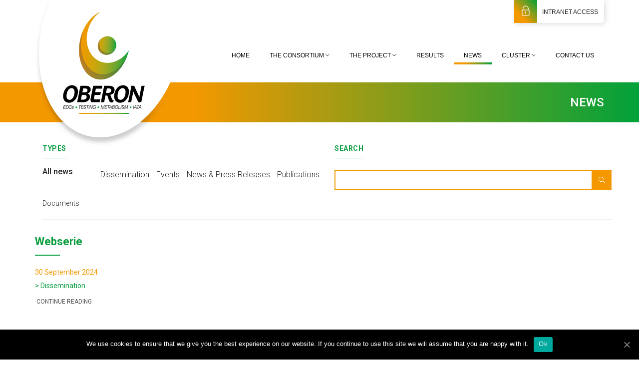

--- FILE ---
content_type: text/html; charset=UTF-8
request_url: https://oberon-4eu.com/news/
body_size: 13747
content:
<!DOCTYPE html>
<html lang="en-US" prefix="og: http://ogp.me/ns#">
<head>
    <meta charset="UTF-8">
    <meta name="viewport" content="width=device-width, initial-scale=1, maximum-scale=1">
	<title>News - OBERON</title>

<!-- This site is optimized with the Yoast SEO plugin v9.1 - https://yoast.com/wordpress/plugins/seo/ -->
<link rel="canonical" href="https://oberon-4eu.com/news/" />
<link rel="next" href="https://oberon-4eu.com/news/page/2/" />
<meta property="og:locale" content="en_US" />
<meta property="og:type" content="website" />
<meta property="og:title" content="News - OBERON" />
<meta property="og:description" content="🍿 OBERON Webserie After 5 years of studying endocrine disruptors, we are finally ready to share the fruit of our work!🔬 Discover our exclusive 4-episode web series unveiling invisible but omnipresent substances of our daily lives. 👉🏻 What are their effects on our health? How can we avoid them?🚨 Watch the 4 episodes on our Instagram Read the full article..." />
<meta property="og:url" content="https://oberon-4eu.com/news/" />
<meta property="og:site_name" content="OBERON" />
<meta name="twitter:card" content="summary_large_image" />
<meta name="twitter:title" content="News - OBERON" />
<meta name="twitter:image" content="https://oberon-4eu.com/wp-content/uploads/2024/10/hr_blue.png" />
<!-- / Yoast SEO plugin. -->

<link rel='dns-prefetch' href='//fonts.googleapis.com' />
<link rel='dns-prefetch' href='//s.w.org' />
<link rel="alternate" type="application/rss+xml" title="OBERON &raquo; Feed" href="https://oberon-4eu.com/feed/" />
<link rel="alternate" type="application/rss+xml" title="OBERON &raquo; Comments Feed" href="https://oberon-4eu.com/comments/feed/" />
		<script type="text/javascript">
			window._wpemojiSettings = {"baseUrl":"https:\/\/s.w.org\/images\/core\/emoji\/11\/72x72\/","ext":".png","svgUrl":"https:\/\/s.w.org\/images\/core\/emoji\/11\/svg\/","svgExt":".svg","source":{"concatemoji":"https:\/\/oberon-4eu.com\/wp-includes\/js\/wp-emoji-release.min.js?ver=4.9.28"}};
			!function(e,a,t){var n,r,o,i=a.createElement("canvas"),p=i.getContext&&i.getContext("2d");function s(e,t){var a=String.fromCharCode;p.clearRect(0,0,i.width,i.height),p.fillText(a.apply(this,e),0,0);e=i.toDataURL();return p.clearRect(0,0,i.width,i.height),p.fillText(a.apply(this,t),0,0),e===i.toDataURL()}function c(e){var t=a.createElement("script");t.src=e,t.defer=t.type="text/javascript",a.getElementsByTagName("head")[0].appendChild(t)}for(o=Array("flag","emoji"),t.supports={everything:!0,everythingExceptFlag:!0},r=0;r<o.length;r++)t.supports[o[r]]=function(e){if(!p||!p.fillText)return!1;switch(p.textBaseline="top",p.font="600 32px Arial",e){case"flag":return s([55356,56826,55356,56819],[55356,56826,8203,55356,56819])?!1:!s([55356,57332,56128,56423,56128,56418,56128,56421,56128,56430,56128,56423,56128,56447],[55356,57332,8203,56128,56423,8203,56128,56418,8203,56128,56421,8203,56128,56430,8203,56128,56423,8203,56128,56447]);case"emoji":return!s([55358,56760,9792,65039],[55358,56760,8203,9792,65039])}return!1}(o[r]),t.supports.everything=t.supports.everything&&t.supports[o[r]],"flag"!==o[r]&&(t.supports.everythingExceptFlag=t.supports.everythingExceptFlag&&t.supports[o[r]]);t.supports.everythingExceptFlag=t.supports.everythingExceptFlag&&!t.supports.flag,t.DOMReady=!1,t.readyCallback=function(){t.DOMReady=!0},t.supports.everything||(n=function(){t.readyCallback()},a.addEventListener?(a.addEventListener("DOMContentLoaded",n,!1),e.addEventListener("load",n,!1)):(e.attachEvent("onload",n),a.attachEvent("onreadystatechange",function(){"complete"===a.readyState&&t.readyCallback()})),(n=t.source||{}).concatemoji?c(n.concatemoji):n.wpemoji&&n.twemoji&&(c(n.twemoji),c(n.wpemoji)))}(window,document,window._wpemojiSettings);
		</script>
		<style type="text/css">
img.wp-smiley,
img.emoji {
	display: inline !important;
	border: none !important;
	box-shadow: none !important;
	height: 1em !important;
	width: 1em !important;
	margin: 0 .07em !important;
	vertical-align: -0.1em !important;
	background: none !important;
	padding: 0 !important;
}
</style>
<link rel='stylesheet' id='contact-form-7-css'  href='https://oberon-4eu.com/wp-content/plugins/contact-form-7/includes/css/styles.css?ver=5.0.5' type='text/css' media='all' />
<link rel='stylesheet' id='cookie-notice-front-css'  href='https://oberon-4eu.com/wp-content/plugins/cookie-notice/css/front.min.css?ver=4.9.28' type='text/css' media='all' />
<link rel='stylesheet' id='gglcptch-css'  href='https://oberon-4eu.com/wp-content/plugins/google-captcha/css/gglcptch.css?ver=1.39' type='text/css' media='all' />
<link rel='stylesheet' id='theme-my-login-css'  href='https://oberon-4eu.com/wp-content/plugins/theme-my-login/assets/styles/theme-my-login.min.css?ver=7.0.11' type='text/css' media='all' />
<link rel='stylesheet' id='bootstrap-css'  href='https://oberon-4eu.com/wp-content/themes/wrapit/css/bootstrap.min.css?ver=4.9.28' type='text/css' media='all' />
<link rel='stylesheet' id='ionicons-css'  href='https://oberon-4eu.com/wp-content/themes/wrapit/css/ionicons.min.css?ver=4.9.28' type='text/css' media='all' />
<link rel='stylesheet' id='themify-icons-css'  href='https://oberon-4eu.com/wp-content/themes/wrapit/css/themify-icons.css?ver=4.9.28' type='text/css' media='all' />
<link rel='stylesheet' id='oberonicons-css'  href='https://oberon-4eu.com/wp-content/themes/wrapit/css/oberonicons.css?ver=4.9.28' type='text/css' media='all' />
<link rel='stylesheet' id='wrapit-fonts-css'  href='//fonts.googleapis.com/css?family=Roboto%3A400%2C300%2C700%26subset%3Dall&#038;ver=1.0.0' type='text/css' media='all' />
<link rel='stylesheet' id='owl-carousel-css'  href='https://oberon-4eu.com/wp-content/themes/wrapit/css/owl.carousel.css?ver=4.9.28' type='text/css' media='all' />
<link rel='stylesheet' id='owl-theme-css'  href='https://oberon-4eu.com/wp-content/themes/wrapit/css/owl.theme.css?ver=4.9.28' type='text/css' media='all' />
<link rel='stylesheet' id='magnific-popup-css'  href='https://oberon-4eu.com/wp-content/themes/wrapit/css/magnific-popup.css?ver=4.9.28' type='text/css' media='all' />
<link rel='stylesheet' id='wrapit-style-css'  href='https://oberon-4eu.com/wp-content/themes/wrapit/style.css?ver=4.9.28' type='text/css' media='all' />
<link rel='stylesheet' id='oberon-css'  href='https://oberon-4eu.com/wp-content/themes/wrapit/css/oberon.css?ver=4.9.28' type='text/css' media='all' />
<link rel='stylesheet' id='roboto-css'  href='//fonts.googleapis.com/css?family=Roboto%3A100%2C100italic%2C300%2C300italic%2Cregular%2Citalic%2C500%2C500italic%2C700%2C700italic%2C900%2C900italic&#038;subset=greek%2Ccyrillic%2Clatin%2Ccyrillic-ext%2Clatin-ext%2Cvietnamese%2Cgreek-ext&#038;ver=2.8.2' type='text/css' media='all' />
<link rel='stylesheet' id='nunito-css'  href='//fonts.googleapis.com/css?family=Nunito%3A200%2C300%2Cregular%2C500%2C600%2C700%2C800%2C900%2C200italic%2C300italic%2Citalic%2C500italic%2C600italic%2C700italic%2C800italic%2C900italic&#038;subset=cyrillic%2Ccyrillic-ext%2Clatin%2Clatin-ext%2Cvietnamese&#038;ver=2.8.2' type='text/css' media='all' />
<link rel='stylesheet' id='kc-general-css'  href='https://oberon-4eu.com/wp-content/plugins/kingcomposer/assets/frontend/css/kingcomposer.min.css?ver=2.8.2' type='text/css' media='all' />
<link rel='stylesheet' id='kc-animate-css'  href='https://oberon-4eu.com/wp-content/plugins/kingcomposer/assets/css/animate.css?ver=2.8.2' type='text/css' media='all' />
<link rel='stylesheet' id='kc-icon-1-css'  href='https://oberon-4eu.com/wp-content/plugins/kingcomposer/assets/css/icons.css?ver=2.8.2' type='text/css' media='all' />
<script type='text/javascript' src='https://oberon-4eu.com/wp-includes/js/jquery/jquery.js?ver=1.12.4'></script>
<script type='text/javascript' src='https://oberon-4eu.com/wp-includes/js/jquery/jquery-migrate.min.js?ver=1.4.1'></script>
<script type='text/javascript'>
/* <![CDATA[ */
var cnArgs = {"ajaxUrl":"https:\/\/oberon-4eu.com\/wp-admin\/admin-ajax.php","nonce":"fe599d86d9","hideEffect":"fade","position":"bottom","onScroll":"0","onScrollOffset":"100","onClick":"0","cookieName":"cookie_notice_accepted","cookieTime":"2592000","cookieTimeRejected":"2592000","cookiePath":"\/","cookieDomain":"","redirection":"0","cache":"0","refuse":"0","revokeCookies":"0","revokeCookiesOpt":"automatic","secure":"1","coronabarActive":"0"};
/* ]]> */
</script>
<script type='text/javascript' src='https://oberon-4eu.com/wp-content/plugins/cookie-notice/js/front.min.js?ver=1.3.1'></script>
<script type='text/javascript'>
/* <![CDATA[ */
var themeMyLogin = {"action":"","errors":[]};
/* ]]> */
</script>
<script type='text/javascript' src='https://oberon-4eu.com/wp-content/plugins/theme-my-login/assets/scripts/theme-my-login.min.js?ver=7.0.11'></script>
<script type='text/javascript'>
/* <![CDATA[ */
var aamLocal = {"nonce":"208db74fba","ajaxurl":"https:\/\/oberon-4eu.com\/wp-admin\/admin-ajax.php"};
/* ]]> */
</script>
<script type='text/javascript' src='//oberon-4eu.com/wp-content/plugins/advanced-access-manager/media/js/aam-login.js?ver=4.9.28'></script>
<link rel='https://api.w.org/' href='https://oberon-4eu.com/wp-json/' />
<link rel="EditURI" type="application/rsd+xml" title="RSD" href="https://oberon-4eu.com/xmlrpc.php?rsd" />
<link rel="wlwmanifest" type="application/wlwmanifest+xml" href="https://oberon-4eu.com/wp-includes/wlwmanifest.xml" /> 
<script type="text/javascript">var kc_script_data={ajax_url:"https://oberon-4eu.com/wp-admin/admin-ajax.php"}</script><!-- Analytics by WP-Statistics v12.6.6.1 - https://wp-statistics.com/ -->
		<style type="text/css">.recentcomments a{display:inline !important;padding:0 !important;margin:0 !important;}</style>
		<link rel="icon" href="https://oberon-4eu.com/wp-content/uploads/2019/03/cropped-Oberon-logo-rvb-e1553796663831-32x32.png" sizes="32x32" />
<link rel="icon" href="https://oberon-4eu.com/wp-content/uploads/2019/03/cropped-Oberon-logo-rvb-e1553796663831-192x192.png" sizes="192x192" />
<link rel="apple-touch-icon-precomposed" href="https://oberon-4eu.com/wp-content/uploads/2019/03/cropped-Oberon-logo-rvb-e1553796663831-180x180.png" />
<meta name="msapplication-TileImage" content="https://oberon-4eu.com/wp-content/uploads/2019/03/cropped-Oberon-logo-rvb-e1553796663831-270x270.png" />

<!-- BEGIN ExactMetrics v5.3.5 Universal Analytics - https://exactmetrics.com/ -->
<script>
(function(i,s,o,g,r,a,m){i['GoogleAnalyticsObject']=r;i[r]=i[r]||function(){
	(i[r].q=i[r].q||[]).push(arguments)},i[r].l=1*new Date();a=s.createElement(o),
	m=s.getElementsByTagName(o)[0];a.async=1;a.src=g;m.parentNode.insertBefore(a,m)
})(window,document,'script','https://www.google-analytics.com/analytics.js','ga');
  ga('create', 'UA-35938782-4', 'auto');
  ga('send', 'pageview');
</script>
<!-- END ExactMetrics Universal Analytics -->
<style>button#responsive-menu-button,
#responsive-menu-container {
    display: none;
    -webkit-text-size-adjust: 100%;
}

@media screen and (max-width: 770px) {

    #responsive-menu-container {
        display: block;
        position: fixed;
        top: 0;
        bottom: 0;
        z-index: 99998;
        padding-bottom: 5px;
        margin-bottom: -5px;
        outline: 1px solid transparent;
        overflow-y: auto;
        overflow-x: hidden;
    }

    #responsive-menu-container .responsive-menu-search-box {
        width: 100%;
        padding: 0 2%;
        border-radius: 2px;
        height: 50px;
        -webkit-appearance: none;
    }

    #responsive-menu-container.push-left,
    #responsive-menu-container.slide-left {
        transform: translateX(-100%);
        -ms-transform: translateX(-100%);
        -webkit-transform: translateX(-100%);
        -moz-transform: translateX(-100%);
    }

    .responsive-menu-open #responsive-menu-container.push-left,
    .responsive-menu-open #responsive-menu-container.slide-left {
        transform: translateX(0);
        -ms-transform: translateX(0);
        -webkit-transform: translateX(0);
        -moz-transform: translateX(0);
    }

    #responsive-menu-container.push-top,
    #responsive-menu-container.slide-top {
        transform: translateY(-100%);
        -ms-transform: translateY(-100%);
        -webkit-transform: translateY(-100%);
        -moz-transform: translateY(-100%);
    }

    .responsive-menu-open #responsive-menu-container.push-top,
    .responsive-menu-open #responsive-menu-container.slide-top {
        transform: translateY(0);
        -ms-transform: translateY(0);
        -webkit-transform: translateY(0);
        -moz-transform: translateY(0);
    }

    #responsive-menu-container.push-right,
    #responsive-menu-container.slide-right {
        transform: translateX(100%);
        -ms-transform: translateX(100%);
        -webkit-transform: translateX(100%);
        -moz-transform: translateX(100%);
    }

    .responsive-menu-open #responsive-menu-container.push-right,
    .responsive-menu-open #responsive-menu-container.slide-right {
        transform: translateX(0);
        -ms-transform: translateX(0);
        -webkit-transform: translateX(0);
        -moz-transform: translateX(0);
    }

    #responsive-menu-container.push-bottom,
    #responsive-menu-container.slide-bottom {
        transform: translateY(100%);
        -ms-transform: translateY(100%);
        -webkit-transform: translateY(100%);
        -moz-transform: translateY(100%);
    }

    .responsive-menu-open #responsive-menu-container.push-bottom,
    .responsive-menu-open #responsive-menu-container.slide-bottom {
        transform: translateY(0);
        -ms-transform: translateY(0);
        -webkit-transform: translateY(0);
        -moz-transform: translateY(0);
    }

    #responsive-menu-container,
    #responsive-menu-container:before,
    #responsive-menu-container:after,
    #responsive-menu-container *,
    #responsive-menu-container *:before,
    #responsive-menu-container *:after {
         box-sizing: border-box;
         margin: 0;
         padding: 0;
    }

    #responsive-menu-container #responsive-menu-search-box,
    #responsive-menu-container #responsive-menu-additional-content,
    #responsive-menu-container #responsive-menu-title {
        padding: 25px 5%;
    }

    #responsive-menu-container #responsive-menu,
    #responsive-menu-container #responsive-menu ul {
        width: 100%;
    }
    #responsive-menu-container #responsive-menu ul.responsive-menu-submenu {
        display: none;
    }

    #responsive-menu-container #responsive-menu ul.responsive-menu-submenu.responsive-menu-submenu-open {
         display: block;
    }

    #responsive-menu-container #responsive-menu ul.responsive-menu-submenu-depth-1 a.responsive-menu-item-link {
        padding-left: 10%;
    }

    #responsive-menu-container #responsive-menu ul.responsive-menu-submenu-depth-2 a.responsive-menu-item-link {
        padding-left: 15%;
    }

    #responsive-menu-container #responsive-menu ul.responsive-menu-submenu-depth-3 a.responsive-menu-item-link {
        padding-left: 20%;
    }

    #responsive-menu-container #responsive-menu ul.responsive-menu-submenu-depth-4 a.responsive-menu-item-link {
        padding-left: 25%;
    }

    #responsive-menu-container #responsive-menu ul.responsive-menu-submenu-depth-5 a.responsive-menu-item-link {
        padding-left: 30%;
    }

    #responsive-menu-container li.responsive-menu-item {
        width: 100%;
        list-style: none;
    }

    #responsive-menu-container li.responsive-menu-item a {
        width: 100%;
        display: block;
        text-decoration: none;
        padding: 0 5%;
        position: relative;
    }

    #responsive-menu-container li.responsive-menu-item a .fa {
        margin-right: 15px;
    }

    #responsive-menu-container li.responsive-menu-item a .responsive-menu-subarrow {
        position: absolute;
        top: 0;
        bottom: 0;
        text-align: center;
        overflow: hidden;
    }

    #responsive-menu-container li.responsive-menu-item a .responsive-menu-subarrow  .fa {
        margin-right: 0;
    }

    button#responsive-menu-button .responsive-menu-button-icon-inactive {
        display: none;
    }

    button#responsive-menu-button {
        z-index: 99999;
        display: none;
        overflow: hidden;
        outline: none;
    }

    button#responsive-menu-button img {
        max-width: 100%;
    }

    .responsive-menu-label {
        display: inline-block;
        font-weight: 600;
        margin: 0 5px;
        vertical-align: middle;
    }

    .responsive-menu-label .responsive-menu-button-text-open {
        display: none;
    }

    .responsive-menu-accessible {
        display: inline-block;
    }

    .responsive-menu-accessible .responsive-menu-box {
        display: inline-block;
        vertical-align: middle;
    }

    .responsive-menu-label.responsive-menu-label-top,
    .responsive-menu-label.responsive-menu-label-bottom
    {
        display: block;
        margin: 0 auto;
    }

    button#responsive-menu-button {
        padding: 0 0;
        display: inline-block;
        cursor: pointer;
        transition-property: opacity, filter;
        transition-duration: 0.15s;
        transition-timing-function: linear;
        font: inherit;
        color: inherit;
        text-transform: none;
        background-color: transparent;
        border: 0;
        margin: 0;
        overflow: visible;
    }

    .responsive-menu-box {
        width: 25px;
        height: 16px;
        display: inline-block;
        position: relative;
    }

    .responsive-menu-inner {
        display: block;
        top: 50%;
        margin-top: -1px;
    }

    .responsive-menu-inner,
    .responsive-menu-inner::before,
    .responsive-menu-inner::after {
         width: 25px;
         height: 2px;
         background-color: #000000;
         border-radius: 4px;
         position: absolute;
         transition-property: transform;
         transition-duration: 0.15s;
         transition-timing-function: ease;
    }

    .responsive-menu-open .responsive-menu-inner,
    .responsive-menu-open .responsive-menu-inner::before,
    .responsive-menu-open .responsive-menu-inner::after {
        background-color: #ffffff;
    }

    button#responsive-menu-button:hover .responsive-menu-inner,
    button#responsive-menu-button:hover .responsive-menu-inner::before,
    button#responsive-menu-button:hover .responsive-menu-inner::after,
    button#responsive-menu-button:hover .responsive-menu-open .responsive-menu-inner,
    button#responsive-menu-button:hover .responsive-menu-open .responsive-menu-inner::before,
    button#responsive-menu-button:hover .responsive-menu-open .responsive-menu-inner::after,
    button#responsive-menu-button:focus .responsive-menu-inner,
    button#responsive-menu-button:focus .responsive-menu-inner::before,
    button#responsive-menu-button:focus .responsive-menu-inner::after,
    button#responsive-menu-button:focus .responsive-menu-open .responsive-menu-inner,
    button#responsive-menu-button:focus .responsive-menu-open .responsive-menu-inner::before,
    button#responsive-menu-button:focus .responsive-menu-open .responsive-menu-inner::after {
        background-color: #f39801;
    }

    .responsive-menu-inner::before,
    .responsive-menu-inner::after {
         content: "";
         display: block;
    }

    .responsive-menu-inner::before {
         top: -7px;
    }

    .responsive-menu-inner::after {
         bottom: -7px;
    }

            .responsive-menu-boring .responsive-menu-inner,
.responsive-menu-boring .responsive-menu-inner::before,
.responsive-menu-boring .responsive-menu-inner::after {
    transition-property: none;
}

.responsive-menu-boring.is-active .responsive-menu-inner {
    transform: rotate(45deg);
}

.responsive-menu-boring.is-active .responsive-menu-inner::before {
    top: 0;
    opacity: 0;
}

.responsive-menu-boring.is-active .responsive-menu-inner::after {
    bottom: 0;
    transform: rotate(-90deg);
}    
    button#responsive-menu-button {
        width: 25px;
        height: 25px;
        position: fixed;
        top: 100px;
        right: 5%;
                    background: #ffffff
            }

            .responsive-menu-open button#responsive-menu-button {
            background: #ffffff
        }
    
            .responsive-menu-open button#responsive-menu-button:hover,
        .responsive-menu-open button#responsive-menu-button:focus,
        button#responsive-menu-button:hover,
        button#responsive-menu-button:focus {
            background: #ffffff
        }
    
    button#responsive-menu-button .responsive-menu-box {
        color: #000000;
    }

    .responsive-menu-open button#responsive-menu-button .responsive-menu-box {
        color: #ffffff;
    }

    .responsive-menu-label {
        color: #ffffff;
        font-size: 14px;
        line-height: 13px;
            }

    button#responsive-menu-button {
        display: inline-block;
        transition: transform 0.5s, background-color 0.5s;
    }

            html.responsive-menu-open {
            cursor: pointer;
        }

        #responsive-menu-container {
            cursor: initial;
        }
    
    
    #responsive-menu-container {
        width: 50%;
        left: 0;
        transition: transform 0.5s;
        text-align: left;
                                    font-family: 'Roboto';
                            background: #ffffff;
            }

    #responsive-menu-container #responsive-menu-wrapper {
        background: #ffffff;
    }

    #responsive-menu-container #responsive-menu-additional-content {
        color: #ffffff;
    }

    #responsive-menu-container .responsive-menu-search-box {
        background: #ffffff;
        border: 2px solid #dadada;
        color: #333333;
    }

    #responsive-menu-container .responsive-menu-search-box:-ms-input-placeholder {
        color: #c7c7cd;
    }

    #responsive-menu-container .responsive-menu-search-box::-webkit-input-placeholder {
        color: #c7c7cd;
    }

    #responsive-menu-container .responsive-menu-search-box:-moz-placeholder {
        color: #c7c7cd;
        opacity: 1;
    }

    #responsive-menu-container .responsive-menu-search-box::-moz-placeholder {
        color: #c7c7cd;
        opacity: 1;
    }

    #responsive-menu-container .responsive-menu-item-link,
    #responsive-menu-container #responsive-menu-title,
    #responsive-menu-container .responsive-menu-subarrow {
        transition: background-color 0.5s, border-color 0.5s, color 0.5s;
    }

    #responsive-menu-container #responsive-menu-title {
        background-color: #ffffff;
        color: #0a0000;
        font-size: 13px;
        text-align: left;
    }

    #responsive-menu-container #responsive-menu-title a {
        color: #0a0000;
        font-size: 13px;
        text-decoration: none;
    }

    #responsive-menu-container #responsive-menu-title a:hover {
        color: #f39801;
    }

    #responsive-menu-container #responsive-menu-title:hover {
        background-color: #212121;
        color: #f39801;
    }

    #responsive-menu-container #responsive-menu-title:hover a {
        color: #f39801;
    }

    #responsive-menu-container #responsive-menu-title #responsive-menu-title-image {
        display: inline-block;
        vertical-align: middle;
        max-width: 100%;
        margin-bottom: 15px;
    }

    #responsive-menu-container #responsive-menu-title #responsive-menu-title-image img {
                        max-width: 100%;
    }

    #responsive-menu-container #responsive-menu > li.responsive-menu-item:first-child > a {
        border-top: 1px solid #f39801;
    }

    #responsive-menu-container #responsive-menu li.responsive-menu-item .responsive-menu-item-link {
        font-size: 14px;
    }

    #responsive-menu-container #responsive-menu li.responsive-menu-item a {
        line-height: 40px;
        border-bottom: 1px solid #f39801;
        color: #050000;
        background-color: #ffffff;
                    height: 40px;
            }

    #responsive-menu-container #responsive-menu li.responsive-menu-item a:hover {
        color: #f39801;
        background-color: #ffffff;
        border-color: #069d3e;
    }

    #responsive-menu-container #responsive-menu li.responsive-menu-item a:hover .responsive-menu-subarrow {
        color: #ffffff;
        border-color: #3f3f3f;
        background-color: #069d3e;
    }

    #responsive-menu-container #responsive-menu li.responsive-menu-item a:hover .responsive-menu-subarrow.responsive-menu-subarrow-active {
        color: #ffffff;
        border-color: #3f3f3f;
        background-color: #f39801;
    }

    #responsive-menu-container #responsive-menu li.responsive-menu-item a .responsive-menu-subarrow {
        right: 0;
        height: 39px;
        line-height: 39px;
        width: 40px;
        color: #ffffff;
        border-left: 1px solid #212121;
        background-color: #f39801;
    }

    #responsive-menu-container #responsive-menu li.responsive-menu-item a .responsive-menu-subarrow.responsive-menu-subarrow-active {
        color: #ffffff;
        border-color: #212121;
        background-color: #069d3e;
    }

    #responsive-menu-container #responsive-menu li.responsive-menu-item a .responsive-menu-subarrow.responsive-menu-subarrow-active:hover {
        color: #ffffff;
        border-color: #3f3f3f;
        background-color: #f39801;
    }

    #responsive-menu-container #responsive-menu li.responsive-menu-item a .responsive-menu-subarrow:hover {
        color: #ffffff;
        border-color: #3f3f3f;
        background-color: #069d3e;
    }

    #responsive-menu-container #responsive-menu li.responsive-menu-current-item > .responsive-menu-item-link {
        background-color: #ffffff;
        color: #069d3e;
        border-color: #069d3e;
    }

    #responsive-menu-container #responsive-menu li.responsive-menu-current-item > .responsive-menu-item-link:hover {
        background-color: #ffffff;
        color: #069d3e;
        border-color: #f39801;
    }

            #responsive-menu-container #responsive-menu ul.responsive-menu-submenu li.responsive-menu-item .responsive-menu-item-link {
                        font-size: 13px;
        }

        #responsive-menu-container #responsive-menu ul.responsive-menu-submenu li.responsive-menu-item a {
                            height: 40px;
                        line-height: 40px;
            border-bottom: 1px solid #212121;
            color: #000000;
            background-color: #ffffff;
        }

        #responsive-menu-container #responsive-menu ul.responsive-menu-submenu li.responsive-menu-item a:hover {
            color: #f39801;
            background-color: #ffffff;
            border-color: #212121;
        }

        #responsive-menu-container #responsive-menu ul.responsive-menu-submenu li.responsive-menu-item a:hover .responsive-menu-subarrow {
            color: #ffffff;
            border-color: #3f3f3f;
            background-color: #f39801;
        }

        #responsive-menu-container #responsive-menu ul.responsive-menu-submenu li.responsive-menu-item a:hover .responsive-menu-subarrow.responsive-menu-subarrow-active {
            color: #ffffff;
            border-color: #f39801;
            background-color: #f39801;
        }

        #responsive-menu-container #responsive-menu ul.responsive-menu-submenu li.responsive-menu-item a .responsive-menu-subarrow {
            right: 0;
            height: 39px;
            line-height: 39px;
            width: 40px;
            color: #ffffff;
            border-left: 1px solid #212121;
            background-color: #f39801;
        }

        #responsive-menu-container #responsive-menu ul.responsive-menu-submenu li.responsive-menu-item a .responsive-menu-subarrow.responsive-menu-subarrow-active {
            color: #ffffff;
            border-color: #212121;
            background-color: #ffffff;
        }

        #responsive-menu-container #responsive-menu ul.responsive-menu-submenu li.responsive-menu-item a .responsive-menu-subarrow.responsive-menu-subarrow-active:hover {
            color: #ffffff;
            border-color: #f39801;
            background-color: #f39801;
        }

        #responsive-menu-container #responsive-menu ul.responsive-menu-submenu li.responsive-menu-item a .responsive-menu-subarrow:hover {
            color: #ffffff;
            border-color: #3f3f3f;
            background-color: #f39801;
        }

        #responsive-menu-container #responsive-menu ul.responsive-menu-submenu li.responsive-menu-current-item > .responsive-menu-item-link {
            background-color: #ffffff;
            color: #00a13a;
            border-color: #212121;
        }

        #responsive-menu-container #responsive-menu ul.responsive-menu-submenu li.responsive-menu-current-item > .responsive-menu-item-link:hover {
            background-color: #ffffff;
            color: #00a13a;
            border-color: ;
        }
    
    
            .navbar-toggle {
            display: none !important;
        }
    }</style><script>jQuery(document).ready(function($) {

    var ResponsiveMenu = {
        trigger: '#responsive-menu-button',
        animationSpeed: 500,
        breakpoint: 770,
        pushButton: 'off',
        animationType: 'slide',
        animationSide: 'left',
        pageWrapper: '',
        isOpen: false,
        triggerTypes: 'click',
        activeClass: 'is-active',
        container: '#responsive-menu-container',
        openClass: 'responsive-menu-open',
        accordion: 'off',
        activeArrow: '▲',
        inactiveArrow: '▼',
        wrapper: '#responsive-menu-wrapper',
        closeOnBodyClick: 'on',
        closeOnLinkClick: 'on',
        itemTriggerSubMenu: 'off',
        linkElement: '.responsive-menu-item-link',
        subMenuTransitionTime: 200,
        openMenu: function() {
            $(this.trigger).addClass(this.activeClass);
            $('html').addClass(this.openClass);
            $('.responsive-menu-button-icon-active').hide();
            $('.responsive-menu-button-icon-inactive').show();
            this.setButtonTextOpen();
            this.setWrapperTranslate();
            this.isOpen = true;
        },
        closeMenu: function() {
            $(this.trigger).removeClass(this.activeClass);
            $('html').removeClass(this.openClass);
            $('.responsive-menu-button-icon-inactive').hide();
            $('.responsive-menu-button-icon-active').show();
            this.setButtonText();
            this.clearWrapperTranslate();
            this.isOpen = false;
        },
        setButtonText: function() {
            if($('.responsive-menu-button-text-open').length > 0 && $('.responsive-menu-button-text').length > 0) {
                $('.responsive-menu-button-text-open').hide();
                $('.responsive-menu-button-text').show();
            }
        },
        setButtonTextOpen: function() {
            if($('.responsive-menu-button-text').length > 0 && $('.responsive-menu-button-text-open').length > 0) {
                $('.responsive-menu-button-text').hide();
                $('.responsive-menu-button-text-open').show();
            }
        },
        triggerMenu: function() {
            this.isOpen ? this.closeMenu() : this.openMenu();
        },
        triggerSubArrow: function(subarrow) {
            var sub_menu = $(subarrow).parent().siblings('.responsive-menu-submenu');
            var self = this;
            if(this.accordion == 'on') {
                /* Get Top Most Parent and the siblings */
                var top_siblings = sub_menu.parents('.responsive-menu-item-has-children').last().siblings('.responsive-menu-item-has-children');
                var first_siblings = sub_menu.parents('.responsive-menu-item-has-children').first().siblings('.responsive-menu-item-has-children');
                /* Close up just the top level parents to key the rest as it was */
                top_siblings.children('.responsive-menu-submenu').slideUp(self.subMenuTransitionTime, 'linear').removeClass('responsive-menu-submenu-open');
                /* Set each parent arrow to inactive */
                top_siblings.each(function() {
                    $(this).find('.responsive-menu-subarrow').first().html(self.inactiveArrow);
                    $(this).find('.responsive-menu-subarrow').first().removeClass('responsive-menu-subarrow-active');
                });
                /* Now Repeat for the current item siblings */
                first_siblings.children('.responsive-menu-submenu').slideUp(self.subMenuTransitionTime, 'linear').removeClass('responsive-menu-submenu-open');
                first_siblings.each(function() {
                    $(this).find('.responsive-menu-subarrow').first().html(self.inactiveArrow);
                    $(this).find('.responsive-menu-subarrow').first().removeClass('responsive-menu-subarrow-active');
                });
            }
            if(sub_menu.hasClass('responsive-menu-submenu-open')) {
                sub_menu.slideUp(self.subMenuTransitionTime, 'linear').removeClass('responsive-menu-submenu-open');
                $(subarrow).html(this.inactiveArrow);
                $(subarrow).removeClass('responsive-menu-subarrow-active');
            } else {
                sub_menu.slideDown(self.subMenuTransitionTime, 'linear').addClass('responsive-menu-submenu-open');
                $(subarrow).html(this.activeArrow);
                $(subarrow).addClass('responsive-menu-subarrow-active');
            }
        },
        menuHeight: function() {
            return $(this.container).height();
        },
        menuWidth: function() {
            return $(this.container).width();
        },
        wrapperHeight: function() {
            return $(this.wrapper).height();
        },
        setWrapperTranslate: function() {
            switch(this.animationSide) {
                case 'left':
                    translate = 'translateX(' + this.menuWidth() + 'px)'; break;
                case 'right':
                    translate = 'translateX(-' + this.menuWidth() + 'px)'; break;
                case 'top':
                    translate = 'translateY(' + this.wrapperHeight() + 'px)'; break;
                case 'bottom':
                    translate = 'translateY(-' + this.menuHeight() + 'px)'; break;
            }
            if(this.animationType == 'push') {
                $(this.pageWrapper).css({'transform':translate});
                $('html, body').css('overflow-x', 'hidden');
            }
            if(this.pushButton == 'on') {
                $('#responsive-menu-button').css({'transform':translate});
            }
        },
        clearWrapperTranslate: function() {
            var self = this;
            if(this.animationType == 'push') {
                $(this.pageWrapper).css({'transform':''});
                setTimeout(function() {
                    $('html, body').css('overflow-x', '');
                }, self.animationSpeed);
            }
            if(this.pushButton == 'on') {
                $('#responsive-menu-button').css({'transform':''});
            }
        },
        init: function() {
            var self = this;
            $(this.trigger).on(this.triggerTypes, function(e){
                e.stopPropagation();
                self.triggerMenu();
            });
            $(this.trigger).mouseup(function(){
                $(self.trigger).blur();
            });
            $('.responsive-menu-subarrow').on('click', function(e) {
                e.preventDefault();
                e.stopPropagation();
                self.triggerSubArrow(this);
            });
            $(window).resize(function() {
                if($(window).width() > self.breakpoint) {
                    if(self.isOpen){
                        self.closeMenu();
                    }
                } else {
                    if($('.responsive-menu-open').length>0){
                        self.setWrapperTranslate();
                    }
                }
            });
            if(this.closeOnLinkClick == 'on') {
                $(this.linkElement).on('click', function(e) {
                    e.preventDefault();
                    /* Fix for when close menu on parent clicks is on */
                    if(self.itemTriggerSubMenu == 'on' && $(this).is('.responsive-menu-item-has-children > ' + self.linkElement)) {
                        return;
                    }
                    old_href = $(this).attr('href');
                    old_target = typeof $(this).attr('target') == 'undefined' ? '_self' : $(this).attr('target');
                    if(self.isOpen) {
                        if($(e.target).closest('.responsive-menu-subarrow').length) {
                            return;
                        }
                        self.closeMenu();
                        setTimeout(function() {
                            window.open(old_href, old_target);
                        }, self.animationSpeed);
                    }
                });
            }
            if(this.closeOnBodyClick == 'on') {
                $(document).on('click', 'body', function(e) {
                    if(self.isOpen) {
                        if($(e.target).closest('#responsive-menu-container').length || $(e.target).closest('#responsive-menu-button').length) {
                            return;
                        }
                    }
                    self.closeMenu();
                });
            }
            if(this.itemTriggerSubMenu == 'on') {
                $('.responsive-menu-item-has-children > ' + this.linkElement).on('click', function(e) {
                    e.preventDefault();
                    self.triggerSubArrow($(this).children('.responsive-menu-subarrow').first());
                });
            }
        }
    };
    ResponsiveMenu.init();
});</script>		<style type="text/css" id="wp-custom-css">
			.heightauto a{
	
	
	height:auto !important;
}		</style>
	</head>
<body class="blog cookies-not-set kingcomposer kc-css-system responsive-menu-slide-left">

<header class="side">
	<div class="container">
		<div class="header-top">
			<div class="flex-left">
				<div class="logo">
	<a href="https://oberon-4eu.com/">
					<img src="https://oberon-4eu.com/wp-content/uploads/2019/05/oberon_logo-header.png" alt="" width="297" height="293"/>
			</a>
</div>			</div>
			<div class="flex-right-top">
				<div class="intranet">
					<a href="https://oberon-4eu.com/intranet">
						<i class="ti-lock"></i> INTRANET ACCESS 
					</a>
				</div>
			</div>
			<div class="flex-right">
				<button class="navbar-toggle button-white menu" data-toggle="collapse" data-target=".navbar-collapse">
					<span class="sr-only">Toggle navigation</span>
					<i class="ion-navicon"></i>
				</button>
				<div class="hide-small">
				<div class="fixed-responsive-nav">	<div class="nav-copy">
		<div class="navigation clearfix">
			<div class="navbar navbar-default" role="navigation">
				<div class="collapse navbar-collapse">
					<ul class="nav navbar-nav">
						<li id="menu-item-3963" class="menu-item menu-item-type-post_type menu-item-object-page menu-item-home menu-item-3963"><a title="Home" href="https://oberon-4eu.com/">Home</a></li>
<li id="menu-item-1055" class="menu-item menu-item-type-post_type menu-item-object-page menu-item-has-children menu-item-1055 dropdown"><a title="The Consortium" href="https://oberon-4eu.com/the-team/" class="dropdown-toggle" data-hover="dropdown" aria-haspopup="true">The Consortium <i class="ion-ios-arrow-down"></i></a>
<ul role="menu" class=" dropdown-menu">
	<li id="menu-item-3606" class="menu-item menu-item-type-post_type menu-item-object-page menu-item-3606"><a title="OBERON Partners" href="https://oberon-4eu.com/the-team/">OBERON Partners</a></li>
	<li id="menu-item-3602" class="menu-item menu-item-type-custom menu-item-object-custom menu-item-3602"><a title="Scientific Advisory Board" href="/the-team#SAB">Scientific Advisory Board</a></li>
	<li id="menu-item-4581" class="menu-item menu-item-type-custom menu-item-object-custom menu-item-4581"><a title="Ethic Advisory Board" href="/the-team#ETHIC">Ethic Advisory Board</a></li>
	<li id="menu-item-3605" class="menu-item menu-item-type-custom menu-item-object-custom menu-item-3605"><a title="Linked third Parties" href="/the-team#THIRDPARTY">Linked third Parties</a></li>
</ul>
</li>
<li id="menu-item-1054" class="menu-item menu-item-type-post_type menu-item-object-page menu-item-has-children menu-item-1054 dropdown"><a title="The project" href="https://oberon-4eu.com/the-project/" class="dropdown-toggle" data-hover="dropdown" aria-haspopup="true">The project <i class="ion-ios-arrow-down"></i></a>
<ul role="menu" class=" dropdown-menu">
	<li id="menu-item-3608" class="menu-item menu-item-type-custom menu-item-object-custom menu-item-3608"><a title="Summary" href="/the-project#SUMMARY">Summary</a></li>
	<li id="menu-item-3609" class="menu-item menu-item-type-custom menu-item-object-custom menu-item-3609"><a title="Context" href="/the-project#CONTEXT">Context</a></li>
	<li id="menu-item-3610" class="menu-item menu-item-type-custom menu-item-object-custom menu-item-3610"><a title="Key objectives" href="/the-project#KEY_OBJECTIVES">Key objectives</a></li>
	<li id="menu-item-3611" class="menu-item menu-item-type-custom menu-item-object-custom menu-item-3611"><a title="Workpackages" href="/the-project#WORKPACKAGES">Workpackages</a></li>
</ul>
</li>
<li id="menu-item-1052" class="menu-item menu-item-type-post_type menu-item-object-page menu-item-1052"><a title="Results" href="https://oberon-4eu.com/achievements/">Results</a></li>
<li id="menu-item-1712" class="menu-item menu-item-type-post_type menu-item-object-page current-menu-item page_item page-item-946 current_page_item current_page_parent menu-item-1712"><a title="News" href="https://oberon-4eu.com/news/">News</a></li>
<li id="menu-item-3518" class="menu-item menu-item-type-post_type menu-item-object-page menu-item-has-children menu-item-3518 dropdown"><a title="Cluster" href="https://oberon-4eu.com/cluster/" class="dropdown-toggle" data-hover="dropdown" aria-haspopup="true">Cluster <i class="ion-ios-arrow-down"></i></a>
<ul role="menu" class=" dropdown-menu">
	<li id="menu-item-3616" class="menu-item menu-item-type-post_type menu-item-object-page menu-item-3616"><a title="Objectives" href="https://oberon-4eu.com/cluster/">Objectives</a></li>
	<li id="menu-item-3615" class="menu-item menu-item-type-custom menu-item-object-custom menu-item-3615"><a title="Cluster composition" href="/cluster#COMPOSITION">Cluster composition</a></li>
</ul>
</li>
<li id="menu-item-1080" class="menu-item menu-item-type-post_type menu-item-object-page menu-item-1080"><a title="Contact us" href="https://oberon-4eu.com/contact-us/">Contact us</a></li>
						<li class="search-nav">
							<a href="javascript:;" class="search-trigger">
								<i class="ion-android-search"></i>
							</a>
						</li>
					</ul>
				</div>
			</div>
		</div>
	</div>
</div>				</div>
			</div>
			
		</div>
	</div>
	<div class="navigation-wrap show-small">
		<div class="container">		
				<div class="nav-copy">
		<div class="navigation clearfix">
			<div class="navbar navbar-default" role="navigation">
				<div class="collapse navbar-collapse">
					<ul class="nav navbar-nav">
						<li class="menu-item menu-item-type-post_type menu-item-object-page menu-item-home menu-item-3963"><a title="Home" href="https://oberon-4eu.com/">Home</a></li>
<li class="menu-item menu-item-type-post_type menu-item-object-page menu-item-has-children menu-item-1055 dropdown"><a title="The Consortium" href="https://oberon-4eu.com/the-team/" class="dropdown-toggle" data-hover="dropdown" aria-haspopup="true">The Consortium <i class="ion-ios-arrow-down"></i></a>
<ul role="menu" class=" dropdown-menu">
	<li class="menu-item menu-item-type-post_type menu-item-object-page menu-item-3606"><a title="OBERON Partners" href="https://oberon-4eu.com/the-team/">OBERON Partners</a></li>
	<li class="menu-item menu-item-type-custom menu-item-object-custom menu-item-3602"><a title="Scientific Advisory Board" href="/the-team#SAB">Scientific Advisory Board</a></li>
	<li class="menu-item menu-item-type-custom menu-item-object-custom menu-item-4581"><a title="Ethic Advisory Board" href="/the-team#ETHIC">Ethic Advisory Board</a></li>
	<li class="menu-item menu-item-type-custom menu-item-object-custom menu-item-3605"><a title="Linked third Parties" href="/the-team#THIRDPARTY">Linked third Parties</a></li>
</ul>
</li>
<li class="menu-item menu-item-type-post_type menu-item-object-page menu-item-has-children menu-item-1054 dropdown"><a title="The project" href="https://oberon-4eu.com/the-project/" class="dropdown-toggle" data-hover="dropdown" aria-haspopup="true">The project <i class="ion-ios-arrow-down"></i></a>
<ul role="menu" class=" dropdown-menu">
	<li class="menu-item menu-item-type-custom menu-item-object-custom menu-item-3608"><a title="Summary" href="/the-project#SUMMARY">Summary</a></li>
	<li class="menu-item menu-item-type-custom menu-item-object-custom menu-item-3609"><a title="Context" href="/the-project#CONTEXT">Context</a></li>
	<li class="menu-item menu-item-type-custom menu-item-object-custom menu-item-3610"><a title="Key objectives" href="/the-project#KEY_OBJECTIVES">Key objectives</a></li>
	<li class="menu-item menu-item-type-custom menu-item-object-custom menu-item-3611"><a title="Workpackages" href="/the-project#WORKPACKAGES">Workpackages</a></li>
</ul>
</li>
<li class="menu-item menu-item-type-post_type menu-item-object-page menu-item-1052"><a title="Results" href="https://oberon-4eu.com/achievements/">Results</a></li>
<li class="menu-item menu-item-type-post_type menu-item-object-page current-menu-item page_item page-item-946 current_page_item current_page_parent menu-item-1712"><a title="News" href="https://oberon-4eu.com/news/">News</a></li>
<li class="menu-item menu-item-type-post_type menu-item-object-page menu-item-has-children menu-item-3518 dropdown"><a title="Cluster" href="https://oberon-4eu.com/cluster/" class="dropdown-toggle" data-hover="dropdown" aria-haspopup="true">Cluster <i class="ion-ios-arrow-down"></i></a>
<ul role="menu" class=" dropdown-menu">
	<li class="menu-item menu-item-type-post_type menu-item-object-page menu-item-3616"><a title="Objectives" href="https://oberon-4eu.com/cluster/">Objectives</a></li>
	<li class="menu-item menu-item-type-custom menu-item-object-custom menu-item-3615"><a title="Cluster composition" href="/cluster#COMPOSITION">Cluster composition</a></li>
</ul>
</li>
<li class="menu-item menu-item-type-post_type menu-item-object-page menu-item-1080"><a title="Contact us" href="https://oberon-4eu.com/contact-us/">Contact us</a></li>
						<li class="search-nav">
							<a href="javascript:;" class="search-trigger">
								<i class="ion-android-search"></i>
							</a>
						</li>
					</ul>
				</div>
			</div>
		</div>
	</div>
		</div>
	</div>
</header>
<div class="search-bar">
	<div class="container">
		<form method="get" action="https://oberon-4eu.com/">
			<input type="text" name="s" value="" placeholder="Type search term and hit enter...">
		</form>
	</div>
</div>
<div class="fixed-responsive-nav animation sticky-nav">
	<div class="container">
		<div class="flex-wrap">
			<div class="flex-left">
				<div class="logo">
	<a href="https://oberon-4eu.com/">
					<img src="https://oberon-4eu.com/wp-content/uploads/2019/05/oberon_logo-header.png" alt="" width="297" height="293"/>
			</a>
</div>			</div>
			<div class="flex-right">
				<div class="nav-paste"></div>
			</div>
		</div>
	</div>
</div>
			<section class="page-title" style="">
			<div class="container">
				<div class="clearfix">
					<div class="pull-left">
						<h1>
							News						</h1>
					</div>
					<div class="pull-right">
						<ul class="breadcrumb"><li><a href="https://oberon-4eu.com/">Home</a></li><li>News</li></ul>					</div>
				</div>
			</div>
		</section>
	<main>
	<div class="container">
		<div class="row">
						<div class="col-sm-12 top-sidebar">
					<div class="sticky-sidebar">
							<section class="header_widget_section">
		<div class="container">
			<div class="row">
				<div class="col-md-6">
					<div class="widget clearfix widget_categories" ><div class="widget-title-wrap"><h5 class="widget-title">Types</h5></div>		<ul>
	<li class="cat-item cat-item-17"><a href="https://oberon-4eu.com/category/news/" >All news</a>
<ul class='children'>
	<li class="cat-item cat-item-41"><a href="https://oberon-4eu.com/category/news/dissemination/" >Dissemination</a>
</li>
	<li class="cat-item cat-item-40"><a href="https://oberon-4eu.com/category/news/events/" >Events</a>
</li>
	<li class="cat-item cat-item-39"><a href="https://oberon-4eu.com/category/news/articles/" >News &amp; Press Releases</a>
</li>
	<li class="cat-item cat-item-126"><a href="https://oberon-4eu.com/category/news/publications/" >Publications</a>
</li>
</ul>
</li>
	<li class="cat-item cat-item-8"><a href="https://oberon-4eu.com/category/documents/" title="to store documents">Documents</a>
</li>
		</ul>
</div>				</div>
				<div class="col-md-6">
					<h5 class="widget-title">SEARCH</h5>
					<br><br>
					<form method="get" class="searchform" action="https://oberon-4eu.com/">
						<div class="wrapit-form">
							<input type="text" value="" name="s" class="form-control" placeholder="Search for...">
							<a class="btn btn-default submit_form"><i class="ion-ios-search"></i></a>
						</div>
					</form>
					
									</div>				
			</div>
			<hr class="separator">
		</div>
	</section>
						</div>
				</div>
						
		</div>
		
		<div class="row">
			<div class="col-sm-12">
										<article class="blog-item product-item post-5955 post type-post status-publish format-standard hentry category-dissemination">

								
									

																<h5 class="animation">
									<a href="https://oberon-4eu.com/webserie/" class="blog-title ">
										Webserie									</a>
								</h5>
								
								<h6 class="datenews">
									30 September 2024									<h6 class="categorynews">
										 > Dissemination									</h6>
								</h6>

								
								<div>
									<a href="https://oberon-4eu.com/webserie/" class="read-more header-font">
										<i class="ion-android-arrow-dropright"></i> Continue reading									</a>
								</div>
							</article>
													<article class="blog-item product-item post-5904 post type-post status-publish format-standard hentry category-dissemination category-articles category-publications">

								
									

																<h5 class="animation">
									<a href="https://oberon-4eu.com/a-new-oberon-publication/" class="blog-title ">
										A new OBERON publication									</a>
								</h5>
								
								<h6 class="datenews">
									27 September 2024									<h6 class="categorynews">
										 > Dissemination > News &amp; Press Releases > Publications									</h6>
								</h6>

								<p>Extracellular vesicles as a biomarkers for endocrine disruption After studying the toxicity of DEHP in hepatic cells with regards to MASLD (Metabolic dysfunction-Associated Steatotic Liver Disease), our team at Inserm Rennes wrote an article about extracellular vesicles potential of being biomarkers of endocrine disruption. Read this article in Biochimie. Article in Elsevier</p>

								<div>
									<a href="https://oberon-4eu.com/a-new-oberon-publication/" class="read-more header-font">
										<i class="ion-android-arrow-dropright"></i> Continue reading									</a>
								</div>
							</article>
													<article class="blog-item product-item post-5870 post type-post status-publish format-standard hentry category-news category-articles">

								
									

																<h5 class="animation">
									<a href="https://oberon-4eu.com/a-series-of-institutional-video-to-inform-on-endocrine-disruption-research/" class="blog-title ">
										A series of institutional video to inform on Endocrine Disruption research									</a>
								</h5>
								
								<h6 class="datenews">
									27 September 2024									<h6 class="categorynews">
										 > All news > News &amp; Press Releases									</h6>
								</h6>

								<p>Communication initiative shed lights on research advances and research needs in the field of endocrine disruption The OBERON project aimed to develop an integrated testing strategy to identifiy the impact of EDCs on metabolic diseases such as obesity, type II diabetes, or liver steatosis. The project combined knowledge from epidemiological studies, advanced in silico computational<a class="moretag" href="https://oberon-4eu.com/a-series-of-institutional-video-to-inform-on-endocrine-disruption-research/"> Read the full article&#8230;</a></p>

								<div>
									<a href="https://oberon-4eu.com/a-series-of-institutional-video-to-inform-on-endocrine-disruption-research/" class="read-more header-font">
										<i class="ion-android-arrow-dropright"></i> Continue reading									</a>
								</div>
							</article>
													<article class="blog-item product-item post-5881 post type-post status-publish format-standard hentry category-publications">

								
									

																<h5 class="animation">
									<a href="https://oberon-4eu.com/5881-2/" class="blog-title ">
										Dive into the journey with our exclusive video.									</a>
								</h5>
								
								<h6 class="datenews">
									27 September 2024									<h6 class="categorynews">
										 > Publications									</h6>
								</h6>

								<p>After 5 years of research the OBERON project has come to an end. Dive into the journey with our exclusive video. 🎬 Watch the full version 🎥 Part 1/3 Patrick Babin &amp; Paloma Alonso-Magdalena 🎥 Part 2/3 Charline Warembourg &amp; Karine Audouze 🎥 Part 3/3 Pierre-André Billat &amp; Nafsika Papaioannou OUR SPEAKERS As we tried<a class="moretag" href="https://oberon-4eu.com/5881-2/"> Read the full article&#8230;</a></p>

								<div>
									<a href="https://oberon-4eu.com/5881-2/" class="read-more header-font">
										<i class="ion-android-arrow-dropright"></i> Continue reading									</a>
								</div>
							</article>
													<article class="blog-item product-item post-5849 post type-post status-publish format-standard hentry category-dissemination category-publications">

								
									

																<h5 class="animation">
									<a href="https://oberon-4eu.com/omics-and-epidemiology/" class="blog-title ">
										Omics and epidemiology									</a>
								</h5>
								
								<h6 class="datenews">
									9 August 2024									<h6 class="categorynews">
										 > Dissemination > Publications									</h6>
								</h6>

								<p>Integration of Omics in epidemiological studies A review was done last year on omics linked to epidemiological study. The article is by Léa Maître from ISGlobal and describes the application of omics in epidemiological study. This work can help epidemiologist to understand the interest and apply omics to their study. Article in ScienceDirect</p>

								<div>
									<a href="https://oberon-4eu.com/omics-and-epidemiology/" class="read-more header-font">
										<i class="ion-android-arrow-dropright"></i> Continue reading									</a>
								</div>
							</article>
													<article class="blog-item product-item post-5855 post type-post status-publish format-standard hentry category-dissemination category-articles category-publications">

								
									

																<h5 class="animation">
									<a href="https://oberon-4eu.com/new-publication-on-adipose-tissue/" class="blog-title ">
										New publication on adipose tissue									</a>
								</h5>
								
								<h6 class="datenews">
									24 july 2024									<h6 class="categorynews">
										 > Dissemination > News &amp; Press Releases > Publications									</h6>
								</h6>

								<p>A new OBERON article on adipose tissue physiology A new article by Jan Kucera was published on the effect of EDs on adipose tissue cells. These findings show the importance of models to study EDC-adipocyte interactions. Conclusions could guide strategies to reduce the negative impacts of EDC exposure on adipose tissue. Article on Wiley</p>

								<div>
									<a href="https://oberon-4eu.com/new-publication-on-adipose-tissue/" class="read-more header-font">
										<i class="ion-android-arrow-dropright"></i> Continue reading									</a>
								</div>
							</article>
													<article class="blog-item product-item post-5838 post type-post status-publish format-standard hentry category-dissemination">

								
									

																<h5 class="animation">
									<a href="https://oberon-4eu.com/a-new-article-about-results-from-the-sepages-cohort/" class="blog-title ">
										A new article about results from the Sépages cohort									</a>
								</h5>
								
								<h6 class="datenews">
									9 July 2024									<h6 class="categorynews">
										 > Dissemination									</h6>
								</h6>

								<p>Fetal and Infancy Exposure to Phenols, Parabens, and Phthalates Article in EHP A study from the SEPAGES Cohort is focusing on post-natal growth and pre-natal and early life exposure to EDs. Here, Marion Ouidir from Inserm presents an article about these epidemiological results. Samples in mothers and infants contain phenols, parabens, phthalates, and non-phthalate plasticizers<a class="moretag" href="https://oberon-4eu.com/a-new-article-about-results-from-the-sepages-cohort/"> Read the full article&#8230;</a></p>

								<div>
									<a href="https://oberon-4eu.com/a-new-article-about-results-from-the-sepages-cohort/" class="read-more header-font">
										<i class="ion-android-arrow-dropright"></i> Continue reading									</a>
								</div>
							</article>
													<article class="blog-item product-item post-5823 post type-post status-publish format-standard hentry category-dissemination category-publications">

								
									

																<h5 class="animation">
									<a href="https://oberon-4eu.com/a-new-oberon-article-was-published-in-epidemiology/" class="blog-title ">
										A new OBERON article was published in epidemiology									</a>
								</h5>
								
								<h6 class="datenews">
									9 July 2024									<h6 class="categorynews">
										 > Dissemination > Publications									</h6>
								</h6>

								<p>An association between EDs and metabolic syndrome in children? Metabolic Syndrome is the association of various pathologies related to poor health of the metabolism. Thus, it can group cardiovascular diseases with obesity and type 2 diabetes among other health issues. Currently, it affects 1 in 4 adults worldwide.  This article by Nuria Güil-Oumrait from ISGlobal,<a class="moretag" href="https://oberon-4eu.com/a-new-oberon-article-was-published-in-epidemiology/"> Read the full article&#8230;</a></p>

								<div>
									<a href="https://oberon-4eu.com/a-new-oberon-article-was-published-in-epidemiology/" class="read-more header-font">
										<i class="ion-android-arrow-dropright"></i> Continue reading									</a>
								</div>
							</article>
													<article class="blog-item product-item post-5814 post type-post status-publish format-standard hentry category-dissemination category-publications">

								
									

																<h5 class="animation">
									<a href="https://oberon-4eu.com/new-oberon-publication/" class="blog-title ">
										New OBERON publication									</a>
								</h5>
								
								<h6 class="datenews">
									8 July 2024									<h6 class="categorynews">
										 > Dissemination > Publications									</h6>
								</h6>

								<p>Association between mother&#039;s diet during pregnancy, exposure to POPs and obesity An article by German Cano Sancho published last year shows athe correlation between the mother&#039;s nutrition during pregnancy and the impact of the exposure to POPs on childhood obesity. A previous publication by Nuria Güil already states of an association between prenatal exposure to<a class="moretag" href="https://oberon-4eu.com/new-oberon-publication/"> Read the full article&#8230;</a></p>

								<div>
									<a href="https://oberon-4eu.com/new-oberon-publication/" class="read-more header-font">
										<i class="ion-android-arrow-dropright"></i> Continue reading									</a>
								</div>
							</article>
													<article class="blog-item product-item post-5742 post type-post status-publish format-standard hentry category-dissemination">

								
									

																<h5 class="animation">
									<a href="https://oberon-4eu.com/final-annual-meeting/" class="blog-title ">
										Final Annual Meeting									</a>
								</h5>
								
								<h6 class="datenews">
									21 May 2024									<h6 class="categorynews">
										 > Dissemination									</h6>
								</h6>

								<p>OBERON 5th Annual Meeting OBERON project held its 5th and final annual meeting on the 16th and 17th of May 2024. This meeting was in Paris, France where the coordinator team at Inserm is based. Coordinator Karine Audouze chaired the meeting and presented alongside partners from Universidad Miguel Hernández de Elche, RECETOX, IBP, ISGlobal, Ineris,<a class="moretag" href="https://oberon-4eu.com/final-annual-meeting/"> Read the full article&#8230;</a></p>

								<div>
									<a href="https://oberon-4eu.com/final-annual-meeting/" class="read-more header-font">
										<i class="ion-android-arrow-dropright"></i> Continue reading									</a>
								</div>
							</article>
																<div class="pagination">
							<span aria-current='page' class='page-numbers current'>1</span>
<a class='page-numbers' href='https://oberon-4eu.com/news/page/2/'>2</a>
<a class='page-numbers' href='https://oberon-4eu.com/news/page/3/'>3</a>
<span class="page-numbers dots">&hellip;</span>
<a class='page-numbers' href='https://oberon-4eu.com/news/page/5/'>5</a>
<a class='page-numbers' href='https://oberon-4eu.com/news/page/6/'>6</a>						</div>	
									
			</div>	
				
		</div>		
	</div>
</main>
<a href="javascript:;" class="to_top btn">
	<span class="ion-ios-arrow-up"></span>
</a>


	<section class="footer_widget_section">
		<div class="container">
			<div class="row">
				<div class="col-md-8">
					<div class="widget clearfix widget_text" >			<div class="textwidget"><p>The OBERON project is defined by the Grant Agreement no. 825712 and its annexes. The OBERON project receives support from the European Union’s Horizon 2020.</p>
</div>
		</div><div class="widget clearfix widget_media_image" ><img width="212" height="144" src="https://oberon-4eu.com/wp-content/uploads/2019/03/europe.jpg" class="image wp-image-2806 imageblock attachment-full size-full" alt="" style="max-width: 100%; height: auto;" /></div><div class="widget clearfix widget_nav_menu" ><div class="menu-footer-menu-container"><ul id="menu-footer-menu" class="menu"><li id="menu-item-1064" class="menu-item menu-item-type-post_type menu-item-object-page menu-item-home menu-item-1064"><a href="https://oberon-4eu.com/">Home</a></li>
<li id="menu-item-1062" class="menu-item menu-item-type-post_type menu-item-object-page menu-item-1062"><a href="https://oberon-4eu.com/sitemap/">Sitemap</a></li>
<li id="menu-item-2811" class="menu-item menu-item-type-post_type menu-item-object-page menu-item-2811"><a href="https://oberon-4eu.com/contact-us/">Contact us</a></li>
<li id="menu-item-1061" class="menu-item menu-item-type-post_type menu-item-object-page menu-item-1061"><a href="https://oberon-4eu.com/legal-notice/">Legal notice</a></li>
</ul></div></div><div class="widget clearfix widget_text" ><div class="widget-title-wrap"><h5 class="widget-title">Coordinator</h5></div>			<div class="textwidget"><p>Karine Audouze &#8211; karine.audouze (at) u-paris.fr</p>
</div>
		</div>				</div>
				<div class="col-md-4">
					<div class="widget_text widget clearfix widget_custom_html" ><div class="widget-title-wrap"><h5 class="widget-title">presentation leaflet</h5></div><div class="textwidget custom-html-widget"><a target="_blank" href="/wp-content/uploads/2019/09/Oberon-flyer-vf.pdf"><img src="/wp-content/uploads/2019/04/brochure_picto.png"> Download presentation leaflet</a></div></div><div class="widget_text widget clearfix widget_custom_html" ><div class="widget-title-wrap"><h5 class="widget-title">Intranet</h5></div><div class="textwidget custom-html-widget"><span class="ti-lock"></span> <a href="/intranet">INTRANET ACCESS</a></div></div><div class="widget clearfix widget_widget_social" ><div class="widget-title-wrap"><h5 class="widget-title">Stay connected with the OBERON project</h5></div><div class="widget-social"><a href="https://twitter.com/OBERON_4EU" target="_blank" class="btn"><span class="ion-social-twitter"></span></a><a href="https://www.linkedin.com/company/oberon-4-eu/" target="_blank" class="btn"><span class="ion-social-linkedin"></span></a><a href="https://www.instagram.com/oberon4eu/" target="_blank" class="btn"><span class="ion-social-instagram"></span></a></div></div>				</div>				
			</div>
		</div>
	</section>
	
	<div class="copyrights">
		<div class="container">
			<div class="text-center">
				© OBERON 2019, Website Created by <a href="https://fmosys.fr">FMOSys</a>			</div>
		</div>
	</div>


<div class="modal fade qw-product">
  	<div class="modal-dialog">
   		<div class="modal-content">
    		<div class="modal-body">
      			<button type="button" class="close" data-dismiss="modal" aria-label="Close"><span aria-hidden="true">&times;</span></button>
        		<div class="woocommerce">
        			<div class="product">
        				<div class="single-product-content">
			        		<div class="qw-content row">
		        			</div>
		        		</div>
		        	</div>
		        </div>
      		</div>
    	</div>
  	</div>
</div>

<button id="responsive-menu-button"
        class="responsive-menu-button responsive-menu-boring
         responsive-menu-accessible"
        type="button"
        aria-label="Menu">

    
    <span class="responsive-menu-box">
        <span class="responsive-menu-inner"></span>
    </span>

    </button><div id="responsive-menu-container" class="slide-left">
    <div id="responsive-menu-wrapper">
                                                                                    <ul id="responsive-menu" class=""><li id="responsive-menu-item-3963" class=" menu-item menu-item-type-post_type menu-item-object-page menu-item-home responsive-menu-item"><a href="https://oberon-4eu.com/" class="responsive-menu-item-link">Home</a></li><li id="responsive-menu-item-1055" class=" menu-item menu-item-type-post_type menu-item-object-page menu-item-has-children responsive-menu-item responsive-menu-item-has-children"><a href="https://oberon-4eu.com/the-team/" class="responsive-menu-item-link">The Consortium<div class="responsive-menu-subarrow">▼</div></a><ul class='responsive-menu-submenu responsive-menu-submenu-depth-1'><li id="responsive-menu-item-3606" class=" menu-item menu-item-type-post_type menu-item-object-page responsive-menu-item"><a href="https://oberon-4eu.com/the-team/" class="responsive-menu-item-link">OBERON Partners</a></li><li id="responsive-menu-item-3602" class=" menu-item menu-item-type-custom menu-item-object-custom responsive-menu-item"><a href="/the-team#SAB" class="responsive-menu-item-link">Scientific Advisory Board</a></li><li id="responsive-menu-item-4581" class=" menu-item menu-item-type-custom menu-item-object-custom responsive-menu-item"><a href="/the-team#ETHIC" class="responsive-menu-item-link">Ethic Advisory Board</a></li><li id="responsive-menu-item-3605" class=" menu-item menu-item-type-custom menu-item-object-custom responsive-menu-item"><a href="/the-team#THIRDPARTY" class="responsive-menu-item-link">Linked third Parties</a></li></ul></li><li id="responsive-menu-item-1054" class=" menu-item menu-item-type-post_type menu-item-object-page menu-item-has-children responsive-menu-item responsive-menu-item-has-children"><a href="https://oberon-4eu.com/the-project/" class="responsive-menu-item-link">The project<div class="responsive-menu-subarrow">▼</div></a><ul class='responsive-menu-submenu responsive-menu-submenu-depth-1'><li id="responsive-menu-item-3608" class=" menu-item menu-item-type-custom menu-item-object-custom responsive-menu-item"><a href="/the-project#SUMMARY" class="responsive-menu-item-link">Summary</a></li><li id="responsive-menu-item-3609" class=" menu-item menu-item-type-custom menu-item-object-custom responsive-menu-item"><a href="/the-project#CONTEXT" class="responsive-menu-item-link">Context</a></li><li id="responsive-menu-item-3610" class=" menu-item menu-item-type-custom menu-item-object-custom responsive-menu-item"><a href="/the-project#KEY_OBJECTIVES" class="responsive-menu-item-link">Key objectives</a></li><li id="responsive-menu-item-3611" class=" menu-item menu-item-type-custom menu-item-object-custom responsive-menu-item"><a href="/the-project#WORKPACKAGES" class="responsive-menu-item-link">Workpackages</a></li></ul></li><li id="responsive-menu-item-1052" class=" menu-item menu-item-type-post_type menu-item-object-page responsive-menu-item"><a href="https://oberon-4eu.com/achievements/" class="responsive-menu-item-link">Results</a></li><li id="responsive-menu-item-1712" class=" menu-item menu-item-type-post_type menu-item-object-page current-menu-item page_item page-item-946 current_page_item current_page_parent responsive-menu-item responsive-menu-current-item"><a href="https://oberon-4eu.com/news/" class="responsive-menu-item-link">News</a></li><li id="responsive-menu-item-3518" class=" menu-item menu-item-type-post_type menu-item-object-page menu-item-has-children responsive-menu-item responsive-menu-item-has-children"><a href="https://oberon-4eu.com/cluster/" class="responsive-menu-item-link">Cluster<div class="responsive-menu-subarrow">▼</div></a><ul class='responsive-menu-submenu responsive-menu-submenu-depth-1'><li id="responsive-menu-item-3616" class=" menu-item menu-item-type-post_type menu-item-object-page responsive-menu-item"><a href="https://oberon-4eu.com/cluster/" class="responsive-menu-item-link">Objectives</a></li><li id="responsive-menu-item-3615" class=" menu-item menu-item-type-custom menu-item-object-custom responsive-menu-item"><a href="/cluster#COMPOSITION" class="responsive-menu-item-link">Cluster composition</a></li></ul></li><li id="responsive-menu-item-1080" class=" menu-item menu-item-type-post_type menu-item-object-page responsive-menu-item"><a href="https://oberon-4eu.com/contact-us/" class="responsive-menu-item-link">Contact us</a></li></ul>                                                <div id="responsive-menu-additional-content"></div>                                                <div id="responsive-menu-search-box">
    <form action="https://oberon-4eu.com" class="responsive-menu-search-form" role="search">
        <input type="search" name="s" title="Search"
               placeholder="Search"
               class="responsive-menu-search-box">
    </form>
</div>                        </div>
</div>
<script type='text/javascript'>
/* <![CDATA[ */
var wpcf7 = {"apiSettings":{"root":"https:\/\/oberon-4eu.com\/wp-json\/contact-form-7\/v1","namespace":"contact-form-7\/v1"},"recaptcha":{"messages":{"empty":"Please verify that you are not a robot."}}};
/* ]]> */
</script>
<script type='text/javascript' src='https://oberon-4eu.com/wp-content/plugins/contact-form-7/includes/js/scripts.js?ver=5.0.5'></script>
<script type='text/javascript' src='https://oberon-4eu.com/wp-content/themes/wrapit/js/bootstrap.min.js?ver=4.9.28'></script>
<script type='text/javascript' src='https://oberon-4eu.com/wp-content/themes/wrapit/js/owl.carousel.min.js?ver=4.9.28'></script>
<script type='text/javascript' src='https://oberon-4eu.com/wp-content/themes/wrapit/js/jquery.magnific-popup.min.js?ver=4.9.28'></script>
<script type='text/javascript' src='https://oberon-4eu.com/wp-content/themes/wrapit/js/jquery.counterup.min.js?ver=4.9.28'></script>
<script type='text/javascript' src='https://oberon-4eu.com/wp-content/themes/wrapit/js/jquery.waypoints.min.js?ver=4.9.28'></script>
<script type='text/javascript'>
/* <![CDATA[ */
var wrapit_data = {"markers_max_zoom":"17","ajaxurl":"https:\/\/oberon-4eu.com\/wp-admin\/admin-ajax.php","marker_icon":"https:\/\/oberon-4eu.com\/wp-content\/uploads\/2019\/03\/Oberon-logo-rvb-e1553796663831.png","enable_sticky":"yes"};
/* ]]> */
</script>
<script type='text/javascript' src='https://oberon-4eu.com/wp-content/themes/wrapit/js/custom.js?ver=4.9.28'></script>
<script type='text/javascript' src='https://oberon-4eu.com/wp-content/plugins/kingcomposer/assets/frontend/js/kingcomposer.min.js?ver=2.8.2'></script>
<script type='text/javascript' src='https://oberon-4eu.com/wp-includes/js/wp-embed.min.js?ver=4.9.28'></script>

		<!-- Cookie Notice plugin v1.3.1 by Digital Factory https://dfactory.eu/ -->
		<div id="cookie-notice" role="banner" class="cookie-notice-hidden cookie-revoke-hidden cn-position-bottom" aria-label="Cookie Notice" style="background-color: rgba(0,0,0,1);"><div class="cookie-notice-container" style="color: #fff;"><span id="cn-notice-text" class="cn-text-container">We use cookies to ensure that we give you the best experience on our website. If you continue to use this site we will assume that you are happy with it.</span><span id="cn-notice-buttons" class="cn-buttons-container"><a href="#" id="cn-accept-cookie" data-cookie-set="accept" class="cn-set-cookie cn-button bootstrap">Ok</a></span><a href="javascript:void(0);" id="cn-close-notice" data-cookie-set="accept" class="cn-close-icon"></a></div>
			
		</div>
		<!-- / Cookie Notice plugin -->
</body>
</html>

--- FILE ---
content_type: text/css
request_url: https://oberon-4eu.com/wp-content/themes/wrapit/css/oberonicons.css?ver=4.9.28
body_size: 356
content:
@font-face {
  font-family: 'icomoon';
  src:  url('fonts/icomoon.eot?mzrzsq');
  src:  url('fonts/icomoon.eot?mzrzsq#iefix') format('embedded-opentype'),
    url('fonts/icomoon.ttf?mzrzsq') format('truetype'),
    url('fonts/icomoon.woff?mzrzsq') format('woff'),
    url('fonts/icomoon.svg?mzrzsq#icomoon') format('svg');
  font-weight: normal;
  font-style: normal;
}

[class^="icon-"], [class*=" icon-"] {
  /* use !important to prevent issues with browser extensions that change fonts */
  font-family: 'icomoon' !important;
  speak: none;
  font-style: normal;
  font-weight: normal;
  font-variant: normal;
  text-transform: none;
  line-height: 1;

  /* Better Font Rendering =========== */
  -webkit-font-smoothing: antialiased;
  -moz-osx-font-smoothing: grayscale;
}

.icon-picto_family:before {
  content: "\e902";
}
.icon-picto_tools:before {
  content: "\e903";
}
.icon-picto_stars:before {
  content: "\e904";
}
.icon-picto_locked:before {
  content: "\e905";
}
.icon-picto_stars:before {
  content: "\e906";
}

.icon-text-height:before {
  content: "\ea5f";
}
.icon-superscript:before {
  content: "\ea69";
}
.icon-subscript:before {
  content: "\ea6a";
}


--- FILE ---
content_type: text/css
request_url: https://oberon-4eu.com/wp-content/themes/wrapit/style.css?ver=4.9.28
body_size: 10822
content:
/*
Theme Name: WrapIt
Author: DJMiMi
Theme URI: http://demo.djmimi.net/themes/wrapit/
Author URI: http://themeforest.net/user/djmimi
License: GPL 2.0
License URI: license.txt
Description:  WrapIt - Packaging Company WordPress Theme
Version: 1.1
Tags: e-commerce
Text Domain: wrapit
*/


/***********************************
TABLE OF CONTENTS:

1. OVERALL STYLINGs
2. HEADER
3. TABLES
4. BUTTON
5. BLOG ITEM
6. SINGLE BLOG
7. RESPONSIVE SLIDES
8. QUOTE POST FORMATS
9. AUDIO POST FORMAT
10. TOP BAR
11. PAGE TITLE
12. NAVIGATION
13. POST FORMAT ICONS
14. WORDPRESS CORE
15. COMMENTS
16. WIDGETS
17. SUBMIT FORMS
18. SINGLE POST SHARE
19. VIDEO CONTAINER
20. PAGINATION
21. GALLERY
22. HORIZONTAL TABS
23. ALERTS
24. VERTICAL CLIENTS
25. PROGRESS BARS
26. COPYRIGHTS
27. WOOCOMMERCE BUTTON
28. PRODUCT BOX
29. CATEGORY BOX
30. SINGLE PRODUCT PAGE
31. SHOPPING CART
32. CHECKOUT
33. MY ACCOUNT
34. WOOCOMMERCE FORMS
35. VIDEO BACKGROUND
36. BANNER
37. SERVICE
38. PRODUCTS LIST
39. MODAL
40. BLOG ELEMENT
41. BIG SLIDER ELEMENT
42. CATEGORIES LIST
43. SALE COUNTDOWN
44. TITLE ELEMENT
45. MEGA MENU
46. MEGA PRODUCTS
47. MEGA MENU LIST

*************************************/
/* 1. OVERALL STYLING */
@media (max-width: 769px) {
    .navbar-header {
        float: none;
    }
    .navbar-left,.navbar-right {
        float: none !important;
    }
    .navbar-toggle {
        display: block;
    }
    .navbar-collapse {
        border-top: 1px solid transparent;
        box-shadow: inset 0 1px 0 rgba(255,255,255,0.1);
    }
    .navbar-fixed-top {
		top: 0;
		border-width: 0 0 1px;
	}
	.navbar-nav{
		padding: 10px 0px;
	}
    .navbar-collapse.collapse {
        display: none!important;
    }
    .navbar-nav {
        float: none!important;
		margin-top: 7.5px;
	}
	.navbar-nav.nav>li>a{
		padding: 10px 0px;
	}
	.navbar-nav>li {
        float: none;
    }
    .navbar-nav>li>a {
        padding-top: 10px;
        padding-bottom: 10px;
    }
    .collapse.in{
  		display:block !important;
	}
}

html * {
  -webkit-font-smoothing: antialiased;
  -moz-osx-font-smoothing: grayscale;
  -ms-font-feature-settings: normal;
}


*, *:after, *:before {
  -webkit-box-sizing: border-box;
  -moz-box-sizing: border-box;
  box-sizing: border-box;
}

body .kc-elm{
	float: none;
}

.container .kc-container{
	padding: 0px;
}

body {
	font-family: "Open Sans", sans-serif;
	color: #505050;
	font-size: 14px;
	line-height: 24px;
	background-color: #ffffff;
	overflow-x: hidden;
	-webkit-font-feature-settings: "lnum";
	-moz-font-feature-settings: "lnum";
	-ms-font-feature-settings: "lnum";
	-o-font-feature-settings: "lnum";
	font-feature-settings: "lnum";	
}

.content-entry p{
	font-size: 15px;
	line-height: 27px;
}

.header-font{
	font-family: 'Roboto', sans-serif;
}

.slider-gap{
	margin-bottom: 75px;
}

@media (max-width: 768px){
	.slider-gap{
		margin: 0px;
	}
}

p{
	margin-bottom: 15px;
}

img{
	max-width: 100%;
	height: auto;
	-webkit-backface-visibility: hidden;
}

a, a:visited{
	outline: 0;
	color: #202020;
	text-decoration: none;
	display: inline-block;
	-webkit-transition: all 0.2s ease-in-out;
	-moz-transition: all 0.2s ease-in-out;
	-ms-transition: all 0.2s ease-in-out;
	-o-transition: all 0.2s ease-in-out;
	transition: all 0.2s ease-in-out;
}

a:hover, a:focus, a:active{
	outline: 0;
	color: #F7C51D;
	text-decoration: none;
}

.widget ul.grey, .grey, .grey:visited{
	color: #808080;
	padding: 0px;
	margin: 0px;
	font-size: 12px;
	line-height: 19px;
}

a.grey:hover{
	color: #F7C51D;
}

img{
	max-width: 100%;
	height: auto;
}

mark{
	background: none;
	color: #555;
	font-weight: 700;
}

img, 
.animation,
.project-item:after,
.testimonials.owl-theme .owl-controls .owl-buttons div{
	-webkit-transition: all 0.2s ease-in-out;
	-moz-transition: all 0.2s ease-in-out;
	-ms-transition: all 0.2s ease-in-out;
	-o-transition: all 0.2s ease-in-out;
	transition: all 0.2s ease-in-out;	
}

.break-word{
	word-break: break-all;
}

select{
	max-width: 100%;
	height: 40px;
}

input[type="text"],
input[type="password"],
input[type="tel"],
input[type="email"],
#order_comments{
	height: 34px;
	line-height: 34px;
	border: 1px solid #eee;
	padding: 6px 12px;
}

#order_comments{
	height: 210px;
}

h1, h2, h3, h4, h5, h6{	
	margin: 10px 0px;
	line-height: 1.25;
	color: #202020;
	font-weight: 400;
	font-family: "Roboto", sans-serif;
}

h1 {
    font-size: 38px;
}

h2 {
	font-size: 32px;
}

h3 {
	font-size: 28px;
}

h4{
    font-size: 22px;
}

h5{
	font-size: 18px;
}

h6 {
    font-size: 15px;
}

blockquote{
	font-size: 20px;
	font-style: italic;
	border: none;
	padding-left: 20px;
	margin-bottom: 20px;
}

cite{
	font-size: 16px;
	font-style: normal;
	text-align: right;
	display: block;
}

main{
	width: 100%;
	margin-bottom: 75px;
	position: relative;
}

header{
	position: relative;
	background-repeat: no-repeat;
	background-position: center center;
	background-size: cover;
}

@media (max-width: 769px){
	header{
		margin-bottom: 20px;
	}
}

.no-padding{
	padding: 0px;
}

.no-margin{
	margin: 0px;
}

.border-bottom{
	padding-bottom: 15px;
	margin-bottom: 15px;
	border-bottom: 1px solid #eee;
}

.top-space{
	margin-top: 50px;
}
.padding-10{
	padding-top: 10px;
}

@media only screen and ( min-width: 768px ){
	.topbar-collapse{
		display: block;
	}
}

.search-bar{
	background: #202020;
	display: none;
}

.search-list li{
	padding-top: 5px;
}

.search-list li:first-child{
	padding-top: 0px;
}

.search-bar input{
	border: none;
	background: transparent;
	width: 100%;
	height: 60px;
	color: #fff;
	line-height: 60px;
	font-size: 15px;
	padding-left: 0px;
}

.search-bar input::-webkit-input-placeholder { /* Chrome/Opera/Safari */
  color: #808080;
}
.search-bar input::-moz-placeholder { /* Firefox 19+ */
  color: #808080;
}
.search-bar input:-ms-input-placeholder { /* IE 10+ */
  color: #808080;
}
.search-bar input:-moz-placeholder { /* Firefox 18- */
  color: #808080;
}

.show-small{
	display: none;
}
@media only screen and (max-width: 769px){
	.hide-small{
		display: none;
	}
	.show-small{
		display: block;
	}
}
/* END OVERALL STYLING */

/* 10. TOP BAR */
.top-bar{
	margin: 0px;
	padding: 10px 0px;
	font-size: 13px;
	border-bottom: 1px solid #eee;
}

.top-bar p{
	margin: 0px;
}

.top-bar a{
	margin: 0px 5px;
}

.top-bar i{
	font-size: 17px;
}

.top-bar a:last-child{
	margin-right: 0px;
}

.flex-wrap{
	display: flex;
	align-items: center;
	justify-content: space-between;
}

@media only screen and (max-width: 400px){
	.flex-wrap{
		display: block;
	}
	.top-bar .flex-left,
	.top-bar .flex-right{
		width: 100%;
	}
	.top-bar{
		text-align: center;
	}
}

.language-selector{
	display: inline-block;
	margin-left: 10px;
}

.language-selector:after{
	background: #eee;
	height: 33px;
	line-height: 32px;
}

.styled-select.language-selector select,
.styled-select.language-selector select:focus,
.styled-select.language-selector select:active{
	padding-right: 40px;
	border-width: 2px;
}
/* END TOP BAR */

/* 2. HEADER */
.header-boxes li{
	padding: 0px 20px;
	float: left;
	display: flex;
}

.icon-details{
	align-self: center;
}

.header-boxes li:last-child{
	padding-right: 0px;
}

.header-boxes li:not(:last-child){
	border-right: 1px solid #eee;
}

.header-boxes i{
	font-size: 45px;
	line-height: 1;
	margin-right: 10px;
	color: #F7C51D;
}

.header-boxes h5,
.header-boxes p{
	margin: 0px;
	line-height: 1;
}

.header-boxes h5{
	margin: 0px;
	margin-bottom: 5px;
	font-size: 15px;
}

.icon-details p{
	font-size: 70%;
	opacity: 0.5;
	text-transform: uppercase;
	letter-spacing: 1px;
}

.header-top{
	padding: 50px 0px;
	display: flex;
	align-items: center;
	justify-content: space-between;
}

.side .header-top{
	padding: 20px 0px;
}

@media (min-width: 768px){
	header.center .header-top{
		padding: 65px 0px 0px 0px;
		display: block;
		text-align: center;
	}	
	header.center .flex-right{
		margin-top: 30px;
	}
	header.center .navbar-nav{
		float: none;
		display: inline-block;
		width: auto;
		margin-bottom: -10px;
	}
}

@media only screen and (max-width: 768px){
	.header-boxes li{
		width: 33.33%;
		padding: 0px 15px;
	}

	.header-boxes{
		margin-bottom: 20px;
	}
}

@media only screen and (max-width: 414px){
	.header-boxes li{
		width: 100%;
		display: block;
		margin-bottom: 10px;
		text-align: center;
	}
	.header-boxes li:last-child{
		padding-right: 20px;
	}	
}

/* END HEADER */ 

/* WRAPIT SLIDER */
.wrapit-slider{
	display: none;
}

.ind-slide{
	height: 450px;
	position: relative;
}

.ind-slide img{
	height: 450px;
	object-fit: cover;
}

.ind-slide-caption{
	position: absolute;
	opacity: 0;
	left: 0;
	right: auto;
	z-index: 2;
	-webkit-transition: all 0.4s ease-in-out;
	-moz-transition: all 0.4s ease-in-out;
	-ms-transition: all 0.4s ease-in-out;
	-o-transition: all 0.4s ease-in-out;
	transition: all 0.4s ease-in-out;
}

.ind-slide-overlay{
	position: absolute;
	top: 0;
	left: 0;
	right: 0;
	bottom: 0;
	background: #000;
	opacity: 0.6;
}

.ind-slide-caption{
	width: 40%;
}

.ind-slide-caption h2{
	color: #F7C51D;
	letter-spacing: 1px;
	font-size: 40px;
	margin: 0px;
	font-weight: 700;
}

.ind-slide-caption p{
	color: #fff;
	font-size: 20px;
	margin-bottom: 45px;
	margin-top: 5px;
}

.ind-slide-caption a{
	background: transparent;
	color: #fff;
	padding: 11px 17px;
	font-family: 'Roboto', sans-serif;
	line-height: 21px;
	color: #F7C51D;
	border: 2px solid #F7C51D;
}

.ind-slide-caption a:hover{
	background: #F7C51D;
	color: #202020;
}

.owl-carousel .owl-controls .owl-nav > div{
	position: absolute;
	top: calc(50% - 14px);
	text-align: center;
	font-size: 21px;
	color: #fff;
	background: #202020;
	line-height: 38px;
	width: 40px;
	height: 40px;
	-webkit-transition: all 0.4s ease-in-out;
	-moz-transition: all 0.4s ease-in-out;
	-ms-transition: all 0.4s ease-in-out;
	-o-transition: all 0.4s ease-in-out;
	transition: all 0.4s ease-in-out;		
	z-index: 5;
	opacity: 0;
}

@media only screen and (max-width: 769px){
	.ind-slide-caption{
		width: auto;
		right: 5%;
	}

	.ind-slide-caption h2{
		font-size: 25px;
	}

	.ind-slide-caption p{
		font-size: 14px;
	}

	.ind-slide-caption a{
		font-size: 12px;
		padding: 5px 10px;
	}

	.wrapit-slider.owl-carousel .owl-controls .owl-nav > div{
		top: 89%;
	}
}

.owl-carousel:hover .owl-controls .owl-nav > div{
	opacity: 1;
}

.owl-carousel .owl-controls .owl-nav .owl-prev{
	left: 10px;
}
.owl-carousel .owl-controls .owl-nav .owl-next{
	right: 10px;
}

.owl-carousel .owl-controls{
	text-align: center;
}
.owl-theme .owl-controls{
	margin-top: 0px;
}
/* END WRAPIT SLIDER */

/* 3. TABLES */
table{
	width: 100%;
	margin: 15px 0px;
	border: 2px solid #eeeeee;
}


hr{
	border-color: #eeeeee;
}

table th{
	padding: 5px;
}

.widget_calendar table th,
.widget_calendar table td{
	text-align: center;
}

table td{
	border: 2px solid #eeeeee;
	padding: 5px;
}
/* END TABLES */

/* PROJECT ITEM */
.projects-wrap{
	display: flex;
	flex-flow: row wrap;
}

.vc_row-no-padding .projects-wrap{
	margin-right: -1px;
}

.project-item{
	position: relative;
}

.project-item img{
	width: 100%;
	height: auto;
}

.project-caption{
	position: absolute;
	top: 50%;
	left: 50%;
	transform: translate(-50%,-50%);
	-ms-transform: translate(-50%,-50%);
	-moz-transform: translate(-50%,-50%);
	-webkit-transform: translate(-50%,-50%);
	text-align: center;
	display: block;
	z-index: 5;
	opacity: 0;
}

.project-item:hover .project-caption{
	opacity: 1;
}

.project-caption h5{
	margin: 0px;
	color: #ffffff;
}

.project-caption p{
	margin: 0px;
	color: #ffffff;
	text-transform: uppercase;
	letter-spacing: 2px;
	font-size: 70%;
}

.project-item:after{
	content: '';
	top: 0px;
	left: 0px;
	right: 0px;
	bottom: 0px;
	position: absolute;
	background: rgba(0,0,0,0.95);
	opacity: 0;
}

.project-masonry .project-item:hover:after,
.projects-wrap.overlay_hover .project-item:hover:after{
	opacity: 1;
}

.projects-3 .project-item{
	width: 33.33%;
}
.projects-4 .project-item{
	width: 25%;
}
.projects-5 .project-item{
	width: 20%;
}

@media only screen and (max-width: 768px){
	.projects-4 .project-item,
	.projects-5 .project-item{
		width: 33.33%;
	}
}

@media only screen and (max-width: 600px){
	.projects-3 .project-item,
	.projects-4 .project-item,
	.projects-5 .project-item{
		width: 50%;
	}
}

@media only screen and (max-width: 414px){
	.projects-3 .project-item,
	.projects-4 .project-item,
	.projects-5 .project-item{
		width: 100%;
	}
}

.projects-wrap.side_caption .project-caption{
	opacity: 1;
	bottom: 10px;
	right: 15px;
	left: auto;
	padding: 20px 50px 20px 20px;
	text-align: left;
	transform: none;
	-moz-transform: none;
	-webkit-transform: none;
	-ms-transform: none;
	top: auto;
	background: #fff;
	border-left: 2px solid #F7C51D;
}

.projects-wrap.side_caption .project-item{
	padding-right: 25px;
}

.projects-wrap.side_caption .project-caption h5,
.projects-wrap.side_caption .project-caption p{
	color: #202020;
}

@media only screen and (max-width: 414px){
	.projects-wrap.side_caption.projects-3 .project-item,
	.projects-wrap.side_caption.projects-4 .project-item,
	.projects-wrap.side_caption.projects-5 .project-item{
		margin-bottom: 20px;
	}

	.projects-wrap.side_caption .project-caption{
		right: 0px;
	}
}
/* END PROJECT ITEM */

/* 4. BUTTON */
.pagination a,
.pagination a:visited,
.pagination a:active,
.pagination > span,
.tagcloud a, .btn, a.btn, a.btn:active, a.btn.active{
	border-radius: 0px;
	border: none;
	background: #F7C51D;
	color: #202020;
	display: inline-block;
	white-space: normal;
	font-size: 12px;
	line-height: 23px;
	padding: 10px 15px;
	box-shadow: none;
	font-weight: 400;
	text-transform: uppercase;
	font-family: 'Roboto', sans-serif;
}

body .pagination a:hover,
.tagcloud a:hover, .tagcloud a:focus, .tagcloud a:active,
.btn:hover, .btn:focus, .btn:active{
	border: none;
	background: #202020;
	color: #ffffff;
}


.btn.btn-inv, a.btn.btn-inv, a.btn.btn-inv:active{
	background-color: #202020;
	color: #fff;
}

.btn.btn-inv:hover, .btn.btn-inv:focus, .btn.btn-inv:active{
	background-color: #F7C51D;
	color: #202020;
}
.btn i{
	margin-left: 5px;
}

.btn.invert-icon i{
	margin: 0px;
	margin-right: 5px;
}

.btn i.no-margin{
	margin: 0px;
}

.btn.medium{
	padding: 10px 18px;
}

.btn.large{
	padding: 15px 28px;
}

.tagcloud a{
	padding: 1px 10px;
	margin: 2px;
	float: left;
}

a.submit-live-form{
	display: block;
}

.submit-form i{
	margin-left: 5px;
	margin-right: 0px;
}

/* END BUTTON */

/* CALL TO ACTION */
.ind-cta{
	padding: 50px 0px;
	display: flex;
}

.ind-cta a.btn{
	background: #202020;
	color: #fff;
	height: 40px;
	padding-top: 0px;
	padding-bottom: 0px;
	line-height: 40px;
	align-self: flex-end;
	margin-left: auto;
}

.ind-cta a.btn:hover{
	background: #F7C51D;
	color: #200202;	
}

.ind-cta h4{
	line-height: 40px;
	margin: 0px;
}

@media only screen and (max-width: 500px){
	.ind-cta{
		display: block;
	}
	.ind-cta a{
		margin-top: 25px;
	}
}
/* END CALL TO ACTION */

/* PAGE ITEM */
.page-item{
	margin-bottom: 45px;
}

.page-item a{
	display: block;
}

.read-more{
	display: inline-block;
	text-transform: uppercase;
}

.page-item img{
	width: 100%;
}

.page-item .page-media{
	margin-bottom: 25px;
}

.page-item.side-media{
	display: flex;
	align-items: center;
}

.page-item.side-media h5,
.page-item.side-media h6{
	margin-top: 0px;
}

.page-item.side-media h5{
	font-size: 16px;
}

.page-item.side-media h6 a{
	display: inline-block;
}

.page-item.side-media .page-media{
	margin-right: 20px;
	margin-bottom: 0px;
	flex-shrink: 0;
}

.page-item.side-media p{
	margin-bottom: 0px;
}
/* END PAGE ITEM */

/* 5. BLOG ITEM */
.blog-media{
	margin-bottom: 25px;
	text-align: center;
}

.blog-item{
	position: relative;
	overflow: hidden;
}

.blog-item.product-item{
	margin-bottom: 45px;
}

div .blog-item.product-item:last-child{
	margin-bottom: 0px;
}

.blog-media img{
	width: auto;
}

.blog-item h5{
	margin-bottom: 0px;
}

.blog-item p{
	margin-bottom: 10px;
}

.blog-category{
	margin-bottom: 15px;
	color: #909090;
}

.blog-category i, .blog-meta i{
	margin-right: 5px;
}

.blog-meta{
	line-height: 35px;
	text-align: center;
	color: #909090;
}

.blog-meta li{
	margin-right: 10px;
}

.blog-title{
	display: inline-block;
	margin-bottom: 15px;
	padding-bottom: 15px;
	position: relative;
}

.blog-title:after{
	content: " ";
	position: absolute;
	bottom: 0px;
	left: 0px;
	height: 2px;
	width: 50px;
	background: #343434;
}

.blog-title h5{
	margin: 0px;
}

.blog-title:hover h5{
	color: #F7C51D;
}

.blog-media a{
	display: block;
}

/* END BLOG ITEM */

/* 6. SINGLE BLOG */
.post-tags{
	margin-bottom: 20px;
}

.post-meta{
	font-size: 13px;
	margin-bottom: 20px;
	color: #7a7a7a;
}

.single-blog .blog-meta{
	margin-bottom: 30px;
}

.single-blog .blog-media{
	margin-bottom: 30px;
}

.post-meta a{
	display: inline;
}

.post-meta li{
	margin-right: 5px;
}

.grey i{
	margin-right: 5px;
}

.single-top-meta{
	margin-bottom: 20px;
}

.single-top-meta:before{
	content: "\f178";
	font-family: 'FontAwesome';
	display: inline-block;
	vertical-align: middle;
	margin-right: 5px;
}

.post-title{
	margin-top: 0px;
	margin-bottom: 25px;
}

.bottom-meta{
	padding: 10px 0px;
	margin: 15px 0px;
}

@media only screen and ( max-width: 768px ){
	.bottom-meta .pull-left{
		margin-bottom: 10px;
	}

	.bottom-meta .pull-left,
	.bottom-meta .pull-right{
		width: 100%;
		text-align: left;
	}
}

.single-blog .post-title{
	margin-bottom: 0px;
	margin: 15px 0px 30px 0px;
	padding-left: 20px;
}

.post-tags i{
	margin-right: 10px;
}

.author{
	margin-bottom: 50px;
	margin-top: 30px;
}

.author .avatar{
	float: left;
	margin-right: 15px;
}

.title-divider{
	border-bottom: 1px solid #eee;
	text-transform: uppercase;
	margin-top: 50px;
}
/* END SINGLE BLOG */


/* 11. PAGE TITLE */
.dummy-breadcrumbs{
	margin-bottom: 75px;
}

.page-title{
	background: #eee;
	padding: 40px 0px;
	margin-bottom: 75px;
}

.page-title h1{
	font-size: 30px;
}

.page-title{
	background-size: cover;
	background-position: center center;
}

.breadcrumb a:hover{
	color: #F7C51D;
}

ul.breadcrumb{
	background-color: transparent;
	padding: 0px;
	margin: 0px;
}

.breadcrumb > li + li::before{
	color: #555;
}

ul.breadcrumb a{
	color: #505050;
}

.page-title .pull-right{
	line-height: 68px;
}

@media only screen and ( max-width: 768px ){
	.page-title{
		text-align: center;
	}
	.page-title .pull-right{
		line-height: 23px;
	}

	.page-title .pull-right, .page-title .pull-left{
		width: 100%;
		text-align: center;
	}
}
/* END PAGE TITLE */

/*  8. NAVIGATION */
.logo{
	text-align: center;
}

.logo a{
	display: block;
}

.navigation-bar{
	border-right: none;	
	padding: 0px;
}

.navbar-default .navbar-nav>.open>a, .navbar-default .navbar-nav>.open>a:hover, .navbar-default .navbar-nav>.open>a:focus{
	background: transparent;
}

.fixed-responsive-nav{
	box-shadow: 1px 1px 2px 0px rgba(0, 0, 0, 0.04);	
}

header .fixed-responsive-nav{
	box-shadow: none;
}

.navigation .dropdown-menu{
	margin:0px;	
	border: none;
	box-shadow: 1px 1px 2px 0px rgba(0, 0, 0, 0.04);
	top: 100%;
	background: #fff;
	border-radius: 0px;
}

.navigation .dropdown-menu .dropdown-menu{
	top: 0px;
}

.nav.navbar-nav > li > .dropdown{
	margin-top: 1px;
}

.nav.navbar-nav > li:last-child{
	float: right;
}

.navbar li.dropdown ul li.dropdown ul{
	left: 100%;
	top: 0px;
}

.nav.navbar-nav ul.dropdown-menu{
	padding: 0px 20px;
}

.nav.navbar-nav ul li a{
	padding: 10px 0px;
	position: relative;
}

.nav.navbar-nav ul li a .ion-ios-arrow-right{
	position: absolute;
	right: 10px;
	top: 50%;
	transform: translateY(-50%);
	-ms-transform: translateY(-50%);
	-moz-transform: translateY(-50%);
	-webkit-transform: translateY(-50%);
}

.navbar li{
	margin-bottom: 0px;
}

.navbar{
	margin-bottom: 0px;
	border-radius: 0px;
	border: none;
	background: transparent;	
	min-height: 0px;
}

.navbar-collapse{
	padding: 0px;
	border: none;
}

.nav.navbar-nav{
	margin: 0px;
	width: 100%;
}

.navbar-default .navbar-collapse{
	text-align: center;
	box-shadow: none;
}

@media screen and (min-width: 769px){
	.nav.navbar-nav > li > a{
		padding: 20px 15px;
	}

	.fixed-responsive-nav .nav.navbar-nav > li > a{
		padding: 20px 11px;
	}
}

.nav.navbar-nav  li a{
	font-family: 'Roboto Condensed', sans-serif;
	font-size: 15px;
}

.nav.navbar-nav > li > a{
	text-transform: uppercase;
	font-size: 16px;
}

.search-trigger i{
	font-size: 20px;
}

.navigation .nav.navbar-nav > li > a.search-trigger{
	padding-bottom: 0;
	padding-right: 0;
}

.navbar-default .navbar-nav .open .dropdown-menu > li > a{
	color: #232323;
}

.nav.navbar-nav > li{
	margin: 0px 3px;
}

@media only screen and (min-width: 769px){
	.dropdown-menu li a:after{
		content: ' ';
		position: absolute;
		width: 20px;
		left: 0px;
		bottom: -1px;
		border-bottom: 1px dotted #ccc;
	}
}

.dropdown-menu li:last-child a:after{
	content: none;
}

.navigation-wrap{
	background: #202020;
}

@media (max-width: 769px){
	.navigation-wrap{
		margin-top: 20px;
	}
}

.navigation .nav.navbar-nav{
	border-radius: 0px;
}

.fixed-responsive-nav .navigation{
	background: transparent;
}

.navigation .nav.navbar-nav > li > a{
	background: transparent;
	margin: 0px;
	color: #fff;
}

.fixed-responsive-nav .navigation .nav.navbar-nav > li > a{
	color: #202020;
}

.fixed-responsive-nav .nav > li.search-nav{
	display: none;
}

@media only screen and (min-width: 769px){
	.fixed-responsive-nav .navigation .nav.navbar-nav > li:nth-last-child(2) a{
		padding-right: 0px;
	}
	.navigation .nav.navbar-nav > li:first-child > a{
		padding-left: 0px;
	}

	.fixed-responsive-nav .navigation .nav.navbar-nav > li:first-child > a{
		padding-left: 10px;
	}
}

.navigation .nav.navbar-nav > li{
	margin: 0px;
}

.navigation .nav.navbar-nav li.open > a,
.navigation .nav.navbar-nav > li > a:hover,
.navigation .nav.navbar-nav > li > a:focus ,
.navigation .nav.navbar-nav > li > a:active,
.navigation .nav.navbar-nav > li.current > a,
.navigation .navbar-nav > li.current-menu-parent > a, 
.navigation .navbar-nav > li.current-menu-ancestor > a, 
.navigation .navbar-nav > li.current-menu-item  > a{
	color: #F7C51D;
}

.widget_nav_menu .current-menu-item a{
	color: #202020;
	background: transparent;
}

@media (min-width: 768px){
	.navigation .nav.navbar-nav .dropdown-menu li.open > a,
	.navigation .nav.navbar-nav .dropdown-menu li > a:hover,
	.navigation .nav.navbar-nav .dropdown-menu li > a:focus ,
	.navigation .nav.navbar-nav .dropdown-menu li > a:active,
	.navigation .nav.navbar-nav .dropdown-menu li.current > a,
	.navigation .navbar-nav .dropdown-menu li.current-menu-parent > a, 
	.navigation .navbar-nav .dropdown-menu li.current-menu-ancestor > a, 
	.navigation .navbar-nav .dropdown-menu li.current-menu-item  > a,
	.fixed-responsive-nav .navigation .nav.navbar-nav > li.open > a,
	.fixed-responsive-nav .navigation .nav.navbar-nav > li > a:hover,
	.fixed-responsive-nav .navigation .nav.navbar-nav > li > a:focus,
	.fixed-responsive-nav .navigation .nav.navbar-nav > li > a:active,
	.fixed-responsive-nav .navigation .nav.navbar-nav > li.current > a,
	.fixed-responsive-nav .navigation .navbar-nav > li.current-menu-parent > a, 
	.fixed-responsive-nav .navigation .navbar-nav > li.current-menu-ancestor > a, 
	.fixed-responsive-nav .navigation .navbar-nav > li.current-menu-item  > a{
		position: relative;
		color: #202020;
		background: transparent;
	}
}

.navigation .nav.navbar-nav .dropdown-menu li.open > a:before,
.navigation .nav.navbar-nav .dropdown-menu li > a:hover:before,
.navigation .nav.navbar-nav .dropdown-menu li > a:focus:before,
.navigation .nav.navbar-nav .dropdown-menu li > a:active:before,
.navigation .nav.navbar-nav .dropdown-menu li.current > a:before,
.navigation .navbar-nav .dropdown-menu li.current-menu-parent > a:before, 
.navigation .navbar-nav .dropdown-menu li.current-menu-ancestor > a:before, 
.navigation .navbar-nav .dropdown-menu li.current-menu-item  > a:before,
.fixed-responsive-nav .navigation .nav.navbar-nav > li.open > a:after,
.fixed-responsive-nav .navigation .nav.navbar-nav > li > a:hover:after,
.fixed-responsive-nav .navigation .nav.navbar-nav > li > a:focus:after,
.fixed-responsive-nav .navigation .nav.navbar-nav > li > a:active:after,
.fixed-responsive-nav .navigation .nav.navbar-nav > li.current > a:after,
.fixed-responsive-nav .navigation .navbar-nav > li.current-menu-parent > a:after, 
.fixed-responsive-nav .navigation .navbar-nav > li.current-menu-ancestor > a:after, 
.fixed-responsive-nav .navigation .navbar-nav > li.current-menu-item  > a:after{
	position: absolute;
	top: 50%;
	transform: translateY(-50%);
	-ms-transform: translateY(-50%);
	-moz-transform: translateY(-50%);
	-webkit-transform: translateY(-50%);
	left: 0px;
	content: ' ';
	border-radius: 50%;
	width: 5px;
	height: 5px;
	background: #F7C51D;
}


@media screen and (-webkit-min-device-pixel-ratio:0){
	.navigation .nav.navbar-nav .dropdown-menu li.open > a:before,
	.navigation .nav.navbar-nav .dropdown-menu li > a:hover:before,
	.navigation .nav.navbar-nav .dropdown-menu  li > a:focus:before,
	.navigation .nav.navbar-nav .dropdown-menu  li > a:active:before,
	.navigation .nav.navbar-nav .dropdown-menu  li.current > a:before,
	.navigation .navbar-nav .dropdown-menu  li.current-menu-parent > a:before, 
	.navigation .navbar-nav .dropdown-menu  li.current-menu-ancestor > a:before, 
	.navigation .navbar-nav .dropdown-menu  li.current-menu-item  > a:before,
	.fixed-responsive-nav .navigation .nav.navbar-nav > li.open > a:after,
	.fixed-responsive-nav .navigation .nav.navbar-nav > li > a:hover:after,
	.fixed-responsive-nav .navigation .nav.navbar-nav > li > a:focus:after,
	.fixed-responsive-nav .navigation .nav.navbar-nav > li > a:active:after,
	.fixed-responsive-nav .navigation .nav.navbar-nav > li.current > a:after,
	.fixed-responsive-nav .navigation .navbar-nav > li.current-menu-parent > a:after, 
	.fixed-responsive-nav .navigation .navbar-nav > li.current-menu-ancestor > a:after, 
	.fixed-responsive-nav .navigation .navbar-nav > li.current-menu-item  > a:after{
		top: calc(50% - 1px);
	}
}

.navigation .nav.navbar-nav .dropdown-menu li.open > a:before,
.navigation .nav.navbar-nav .dropdown-menu li > a:hover:before,
.navigation .nav.navbar-nav .dropdown-menu  li > a:focus:before,
.navigation .nav.navbar-nav .dropdown-menu  li > a:active:before,
.navigation .nav.navbar-nav .dropdown-menu  li.current > a:before,
.navigation .navbar-nav .dropdown-menu  li.current-menu-parent > a:before, 
.navigation .navbar-nav .dropdown-menu  li.current-menu-ancestor > a:before, 
.navigation .navbar-nav .dropdown-menu  li.current-menu-item  > a:before{
	left: -12px;
}

.nav.navbar-nav ul{
	padding: 0px;
	border-radius: 0px;
	border: none;
}

.navbar-toggle{
	color: #343434;
	padding-right: 0px;
	margin: 0px;
	font-size: 21px;
	line-height: 1;
	float: none;
	vertical-align: middle;
	margin-right: 0px;
	padding: 0px;
	font-size: 33px;
}

.navigation{
	text-align: center;
}

.navbar-nav > li > a{
	line-height: 20px;
}

@media only screen and (min-width: 768px){
	.fixed-responsive-nav{
		background: #fff;
		padding: 10px 0px;
	}

	.sticky-nav{
		position: fixed;
		left: 0px;
		top: 0px;
		right: 0px;
		top: -1000px;
		z-index: 10;
	}
}

@media only screen and (max-width: 769px) {
	.nav > li.search-nav{
		display: none;
	}
	.nav.navbar-nav li.pull-right{
		display: none;
	}
	.nav.navbar-nav{
		margin-left: 0px;
		margin-right: 0px;
	}
	.navigation .navbar-nav li a{
		text-align: left;
		display: block;
	}
	.navigation .dropdown-menu{
		box-shadow: none;
		position: static;
		float: none;
	}
	.navbar-default .navbar-nav .open .dropdown-menu > li > a{
		background: transparent;
		color: #fff;
	}
	.navigation .dropdown-menu{
		border: none;
	}
	.navbar-default .navbar-nav .open .dropdown-menu > li > a:hover, 
	.navbar-default .navbar-nav .open .dropdown-menu > li > a:focus,
	.navbar-default .navbar-nav .open .dropdown-menu > li > a:active
	.navbar-default .navbar-nav .open .dropdown-menu > li.current > a,
	.navbar-default .navbar-nav .open .dropdown-menu > li.current-menu-ancestor > a,
	.navbar-default .navbar-nav .open .dropdown-menu > li.current-menu-item > a,
	.navbar-default .navbar-nav .open .dropdown-menu > li.current-menu-parent > a{
		color: #F7C51D;
		background: transparent;
	}
	
	.nav.navbar-nav{
		display: block;
	}

	.navbar-nav .open .dropdown-menu > li > a{
		color: #fff;
		padding: 10px 0px;
	}

	.nav.navbar-nav > li > a{
		line-height: 20px;
	}

	.logo-small-screen button{
		padding-left: 0px;
	}

	header .full-small{
		width: 100%;
		text-align: center;
	}

	.dropdown-toggle i{
		float: right;
		width: 30px;
		text-align: center;
		height: 22px;
		line-height: 22px;
	}

	.nav.navbar-nav ul li a .ion-ios-arrow-right{
		right: 0px;
		transform: translateY(-50%) rotate(90deg);
		-ms-transform: translateY(-50%) rotate(90deg);
		-webkit-transform: translateY(-50%) rotate(90deg);
		-moz-transform: translateY(-50%) rotate(90deg);
	}

	.nav.navbar-nav ul.dropdown-menu{
		padding: 0px;
		padding-left: 15px;
	}

	.navigation .dropdown-menu{
		background: transparent;
	}

	header ul.header-boxes.no-margin li{
		padding: 0px;
		padding-bottom: 10px;
		border-right: none;
	}

	header ul.header-boxes.no-margin{
		margin-bottom: 15px;
		margin-top: 25px;
	}

	header .header-boxes li i{
		margin-right: 10px;
	}

	.fixed-responsive-nav{
		display: none;
	}

	.header-top{
		padding: 25px 0px;
		padding-bottom: 0px;
	}

	.header-top.side{
		padding-bottom: 25px;
	}
}

/*mega menu*/
.mega_menu{
	padding: 15px 20px 0px 0px;
}

.mega_menu.full-width{
	width: 100%;
}

.mega_menu.full-width .container{
	padding: 0px;
}

.nav.navbar-nav .mega_menu ul li a{
	padding: 5px 0px;
}

.mega_menu.col-1:not(.full-width){
	width: 250px;
}

.mega_menu.col-2:not(.full-width){
	width: 500px;
}

.mega_menu.col-3:not(.full-width){
	width: 750px;
}

.mega_menu.col-4:not(.full-width){
	width: 1000px;
}

.mega_menu.col-5:not(.full-width){
	width: 1170px;
}

.mega_menu .widget{
	margin-bottom: 15px;
	float: left;
	padding-left: 20px;
}
.col-1 .widget{
	width: 100%;
}
.col-2 .widget{
	width: 50%;
}
.col-3 .widget{
	width: 33.32%;
}
.col-4 .widget{
	width: 25%;
}
.col-5 .widget{
	width: 20%;
}
@media only screen and ( max-width: 769px ){
	.col-1 .widget, .col-2 .widget, .col-3 .widget, .col-4 .widget, .col-5 .widget{
		width: 100%;
	}
}
/*end mega_menu*/
/* END NAVIGAION */

/* 13. POST FORMAT ICONS */
.fake-thumb-wrap{
    text-align:center;
    margin: 0;
	width: 60px;
	height: 60px;
	border: 2px solid #eeeeee;
}

.post-format{
	font-size: 18px;
	line-height: 59px;
	font-family: dashicons;
}

.post-format-standard:before{	
	content: '\f109';
}

.post-format-aside:before{	
	content: '\f123';
}

.post-format-gallery:before{	
	content: '\f161';
}

.post-format-link:before{	
	content: '\f103';
}

.post-format-image:before{	
	content: '\f128';
}

.post-format-quote:before{	
	content: '\f122';
}

.post-format-status:before{	
	content: '\f130';
}

.post-format-video:before{	
	content: '\f126';
}

.post-format-audio:before{	
	content: '\f127';
}

.post-format-chat:before{	
	content: '\f125';
}

.fake-thumb-holder .post-format{
	color: #F7C51D;
	font-size: 20px;
	line-height: 10px;
}

.to_top.btn{
	position: fixed;
	right: 20px;
	bottom: 15px;
	width: 30px;
	height: 30px;
	display: none;
	z-index: 3;
	padding: 0px;
	text-align: center;
	-webkit-transform: translate3d(0,0,0);
}

.to_top.btn{
	font-size: 20px;
	line-height: 29px;
	display: block;
}


/* 14. WORDPRESS CORE */
.alignnone {
    margin: 5px 20px 20px 0;
}

.sticky{
	border: none;
}

.sticky-wrap{
	background: #F7C51D;
	display: block;
	padding: 35px 50px 5px 50px;
	position: absolute;
	top: -25px;
	right: -50px;
	transform: rotate(45deg);
	-ms-transform: rotate(45deg);
	-webkit-transform: rotate(45deg);
	-moz-transform: rotate(45deg);
	-o-transform: rotate(45deg);
}

.sticky-pin{
	color: #ffffff;
}
.wp-caption-text{
	border: none;
}


.aligncenter,
div.aligncenter {
    display: block;
    margin: 5px auto 5px auto;
}

.alignright {
    float:right;
    margin: 5px 0 20px 20px;
}

.alignleft {
    float: left;
    margin: 5px 20px 20px 0;
}

.aligncenter {
    display: block;
    margin: 5px auto 5px auto;
}

a img.alignright {
    float: right;
    margin: 5px 0 20px 20px;
}

a img.alignnone {
    margin: 5px 20px 20px 0;
}

a img.alignleft {
    float: left;
    margin: 5px 20px 20px 0;
}

a img.aligncenter {
    display: block;
    margin-left: auto;
    margin-right: auto
}

.wp-caption {
    background: #fff;
    max-width: 100%; /* Image does not overflow the content area */
    padding: 5px 3px 10px;
    text-align: center;
}

.wp-caption.alignnone {
    margin: 5px 20px 20px 0;
}

.wp-caption.alignleft {
    margin: 5px 20px 20px 0;
}

.wp-caption.alignright {
    margin: 5px 0 20px 20px;
}

.wp-caption img {
    border: 0 none;
    height: auto;
    margin: 0;
    max-width: 100%;
    padding: 0;
    width: auto;
}
/* END WORDPRESS CORE */

/* 15. COMMENTS */

.comment-avatar{
	float: left;
	margin-right: 20px;
	height: 80px;
	width: 80px;
}

.comment-content-wrap{
	float: left;
	width: calc(100% - 100px);
}

@media only screen and ( max-width: 600px ){
	.comment-avatar{
		float: none;
		margin: 0px;
		width: 100%;
		height: auto;
	}
	.comment-content-wrap{
		float: none;
		width: 100%;
	}	
}

.comment-reply-link,
.comment-reply-link:visited{
	display: block;
	text-align: right;
	color: #555;
}

.comment-reply-link:hover{
	color: #F7C51D;
}

.comment-border{
	width: 100%;
	border-bottom: 1px solid #eeeeee;
	margin: 30px 0px;
}

.comment-margin-left{
	margin-left: 15px;
}


@media only screen and (max-width: 768px){
	.comment-name{
		margin-top: 20px;
	}

	.comment-margin-left{
		margin-left: -15px;
	}
}

.comment-content{
	margin-top: 30px;
	margin-bottom: 50px;
}

.comment-content img{
	width: 100%;
}

.comment-name h5, .comment-name p{
	margin: 0;
}

.comment-name p{
	font-size: 12px;
	color: #7a7a7a;
	font-style: italic;
	margin-bottom: 10px;
}


.comment-form{
	margin-top: 30px;
}

.contact-form{
	margin-top: 0px;
}

.contact-form textarea{
	height: 190px;
}

.contact-map{
	overflow: hidden;
}

.contact-map img{
	max-width: none;
}

.contact-map{
	height: 300px;
	margin-bottom: 40px;
}

.contact-form .btn{
	margin-top: 15px;
}

label{
	font-weight: normal;
}

label.text-left{
	display: block;
}

.label{
	font-size: 85%;
}

input,textarea{
	background-clip: padding-box;
	outline: none;
}

input.form-control, .form-control, .form-control:focus, .form-control:active, .form-control:focus:active, 
#commentform input:not(#submit), #commentform textarea{
	border-radius: 0px;
	border: none;
	background: transparent;
	box-shadow: none;
	-moz-box-shadow: none;
	-webkit-box-shadow: none;
	font-size: 13px;
	line-height: 40px;
	height: 40px;
	color: #343434;
	border: 2px solid #F7C51D;
	width: 100%;
	float: none;
	padding-top: 0px;
	padding-bottom: 0px;
	background-clip: padding-box;
	outline: none;
}

textarea.form-control,
textarea.form-control:active,
textarea.form-control:focus,
textarea.form-control:focus:active,
#commentform textarea,
#commentform textarea:active,
#commentform textarea:focus,
#commentform textarea:focus:active{
	height: 208px;
	padding: 10px;
	line-height: 25px;
	background-clip: padding-box;
}

.comment-row{
	margin-bottom: 20px;
}

.comment-row:hover img{
	opacity: 0.8;
}

#reply-title{
	font-size: 13px;
	font-weight: normal;
	color: #555;
}


#reply-title small{
	font-size: 13px;
}

/* COMMENTS */


/* 12. WIDGETS */

.widget_custom_posts .post-meta.grey{
	font-size: 75%;
	color: #aaa;
}

.widget_custom_posts > ul > li,
.widget_widget_top_author > ul > li{
	display: flex;
	align-items: center;
	flex-flow: row wrap;
}

.widget_wrapit_recent_comments .recent_comments_header{
	display: flex;
}

.widget_wrapit_recent_comments a{
	margin-top: 10px;
}

.widget{
	margin-bottom: 50px;
}

.widget-right .widget{
	padding: 0px 0px 0px 15px;
}

.widget-left .widget{
	padding: 0px 15px 0px 0px;
}

@media only screen and ( max-width: 768px ){
	.widget-left .widget, .widget-right .widget{
		padding: 0px;
	}
}

.widget ul{
	padding: 0px;	
	margin: 0px;
}

.widget > ul{
	overflow: hidden;
}

.widget ul li{
	list-style: none;
	clear: both;
	padding-top: 6px;
}

.widget ul li:last-child{
	padding-bottom: 0px;
}

.widget > ul > li:first-child,
.widget > div > ul > li:first-child{
	padding-top: 0px;
}

.widget_text p:last-child{
	margin: 0px;
}

.widget_blogum_recent_comments ul li, 
.widget_custom_posts ul li,
.widget_widget_top_author ul li{
	padding: 10px 0px;
}

.widget_blogum_recent_comments p{
	margin-bottom: 0px;
	margin-top: 7px;
}

.widget_blogum_recent_comments p.small,
.widget_widget_top_author p.small{
	margin: 0px;
	color: #aaa;
	font-style: italic;
	font-size: 75%;
	line-height: 1.2;
}

.widget_widget_file_download .widget-content{
	margin-top: 10px;
}

.widget_widget_file_download .widget-content:first-child{
	margin-top: 0px;
}

.widget_blogum_recent_comments p.small i,
.widget_widget_top_author p.small i{
	margin-right: 5px;
}

.widget_recent_comments ul li a{
	display: inline-block;
}

.widget_categories li,
.widget_archive li{
	text-align: right;
}

.widget_widget_file_download a{
	position: relative;
}

.widget_widget_file_download i{
	text-align: center;
	color: #202020;
	margin-right: 10px;
	font-size: 21px;
	line-height: 34px;
	vertical-align: middle;
	display: inline-block;
	width: 40px;
}

.widget_widget_file_download i:before{
	transform: rotate(45deg);
	-moz-transform: rotate(45deg);
	-webkit-transform: rotate(45deg);
	-ms-transform: rotate(45deg);
}

.widget_widget_file_download i:after{
	content: '';
	width: 40px;
	display: inline-block;
	height: 40px;
	background: #F7C51D;
	position: absolute;
	left: 0;
	top: 0px;
	z-index: -1;
}

.widget_widget_file_download  a{
	overflow: hidden;
	display: block;
	line-height: 40px;
	border: 2px solid #F7C51D;
}

.widget_widget_file_download a:hover{
	background: #F7C51D;
}

.widget_widget_file_download a:hover,
section.footer_widget_section .widget.widget_widget_file_download a:hover{
	color: #202020;
}

.widget_widget_image_banner a{
	display: block;
	overflow: hidden;
}

.widget_archive li,
.widget_product_categories li,
.widget_layered_nav li,
.widget_categories li{
	line-height: 24px;
}

.widget_archive span,
.widget_product_categories span,
.widget_layered_nav span,
.widget_categories span{
	font-size: 80%;
	border: 2px solid #eee;
	width: 25px;
	height: 25px;
	line-height: 21px;
	display: inline-block;
	text-align: center;	
	-webkit-transition: all 0.2s ease-in-out;
	-moz-transition: all 0.2s ease-in-out;
	-ms-transition: all 0.2s ease-in-out;
	-o-transition: all 0.2s ease-in-out;
	transition: all 0.2s ease-in-out;
}

.widget_categories li:hover span,
.widget_product_categories li:hover span,
.widget_layered_nav li:hover span,
.widget_archive li:hover span{
	border-color: #F7C51D;
}

.widget_categories li a,
.widget_product_categories li a,
.widget_layered_nav li a,
.widget_archive li a{
	float: left;
}

.widget_layered_nav span,
.widget_product_categories span{
	float: right;
}

.widget ul li ul{
	padding-left: 10px;
}
.widget-title-wrap{
	display: block;
	border-bottom: 1px solid #eee;
	margin-bottom: 15px;
}

.widget_product_search .widget-title-wrap,
.widget_price_filter .widget-title-wrap{
	margin-bottom: 20px;
}

.widget-title{
	position: relative;
	display: inline-block;
	margin: 0px;
	margin-bottom: -1px;
	padding-bottom: 10px;
	border-bottom: 1px solid #F7C51D;
	font-weight: 700;
	text-transform: uppercase;
	font-size: 14px;
	letter-spacing: 0.5px;
}


.widget_wrapit_custom_posts .flex-left,
.widget_wrapit_custom_posts img{
	width: 60px;
}

.widget_wrapit_custom_posts > ul > li{
	margin: 10px 0px;
}

.widget_wrapit_custom_posts .flex-right{
	width: 100%;
	margin-left: 10px;
}

.widget_wrapit_custom_posts .grey li{
	padding: 0px;
}

.widget_custom_posts ul li ul, .widget_custom_posts ul li ul li{
	margin: 0px;
	padding: 0px;
}
.widget_custom_posts .list-unstyled li{
	position: relative;
	clear: both;
}

.widget_widget_social .btn{
	margin-right: 4px;
	margin-bottom: 2px;
	width: 40px;
	height: 40px;
	padding: 0px;
	text-align: center;
	line-height: 40px;
	font-size: 17px;
}

.footer_widget_section .widget_widget_social .btn{
	margin-right: 5px;
}

@media screen and (-ms-high-contrast: active), (-ms-high-contrast: none) {
	.footer_widget_section .widget_widget_social .btn{
		margin-right: 4.5px;
	}
} 

.footer_widget_section{
	background: #252525;
	padding: 50px 0px 15px 0px;
}

.footer_widget_section .widget a:not(.btn),
.footer_widget_section .widget a:not(.btn):visited,
.footer_widget_section .widget a:not(.btn):focus,
.footer_widget_section .widget a:not(.btn):active{
	color: #888;
}

.footer_widget_section .widget a:not(.btn):hover{
	color: #F7C51D;
}

.footer_widget_section .widget-title:before{
	background: #fff;
	top: -4px;
}

.footer_widget_section .widget,
.footer_widget_section .widget input{
	color: #777;
}

.footer_widget_section .widget select{
	color: #3e3e3e;
}

.footer_widget_section .widget-title-wrap{
	border-color: #777;
}

.footer_widget_section .widget-title{
	color: #888;
}

.footer_widget_section .widget{
	padding: 0px;
	margin-bottom: 30px;
}

.footer_widget_section .widget.widget_tag_cloud{
	margin-bottom: 41px;
}

.widget img{
	max-width: 100%;
}
#wp-calendar caption{
	margin-bottom: 15px;
}

.widget_rss .rss-widget-icon{
	display: none;
}
/* END WIDGETS */


/* 17. SUBMIT FORMS */
.wrapit-form{
	width: 100%;
	display: block;
	position: relative;
	overflow: hidden;
}

.header .wrapit-form{
	margin-top: 4px;
}

.header .wrapit-form input,
.header .wrapit-form input:focus{
	height: 42px;
	background: #ffffff;
}

.header .wrapit-form a{
	line-height: 35px;
	width: 42px;
}

.wrapit-form .btn{
	position: absolute;
	top: 0px;
	right: 0px;
	height: 100%;
	border-radius: 0px;
	line-height: 40px;
	height: 40px;
	width: 40px;
	padding: 0px;
	font-size: 17px;
}

.protected-post-form .btn{
	border-radius: 0px;
}

.wrapit-form .btn i{
	margin: 0px;
}

.sub_result{
	margin-top: 15px;
}

.alert{
	border-radius: 0px;
}

.alert-danger, .alert-success{
	padding: 10px;
	border: 2px solid #B81C23;
	color: #505050;
	background: none;
}

.footer_widget_section .alert-danger, 
.footer_widget_section .alert-success{
	color: #fff;
}

.alert-danger span{
	color: #B81C23;
}

.alert-success{
	border-color: #8FAE1B;
}

.alert-success span{
	color: #8FAE1B;
}
/* END SUBMIT FORMS */


/* 19. VIDEO CONTAINER */
 .video-container {
    position: relative;
    padding-bottom: 56.25%;
    padding-top: 30px;
    height: 0;
    overflow: hidden;
}

.wpb_video_wrapper .video-container{
	position: static;
	padding-bottom: 0px;
}


.video-container iframe, .video-container object, .video-container blockquote, .video-container embed {
    position: absolute!important;
    top: 0;
    left: 0;
    width: 100%;
    height: 100%;
    text-align: center;
}
/* END VIDEO CONTAINER */

.bypostauthor{
	display: none;
}
.gallery-caption{
	display: none;
}
.screen-reader-text{
	display: none;
}

/* 20. PAGINATION */
.pagination{
	display: block;
	margin-top: 50px;
	margin-bottom: 0px;
	text-align: center;
}

.pagination > span,
.pagination a,
.pagination a:hover,
.pagination a:active{
	padding: 5px 15px;
}

.pagination > span{
	background: #202020;
	color: #fff;
	padding: 5px 15px;
}
/* END PAGINATION */

/* 21. GALLERY */
.gallery-item{
	position: relative;
	overflow: hidden;
}

.gallery-item img{
	width: 100%;
}

.gallery-overlay{
	color: #ffffff;
	position: absolute;
	background: rgba( 0, 0, 0, 0.8 );
	top: 0px;
	left: 0px;
	bottom: 0px;
	right: 0px;
	display: block;
	text-align: center;
	opacity: 0;
	-webkit-transition: all 0.2s ease-in-out;
	-moz-transition: all 0.2s ease-in-out;
	-ms-transition: all 0.2s ease-in-out;
	-o-transition: all 0.2s ease-in-out;
	transition: all 0.2s ease-in-out;
}

.gallery-overlay i{
	font-size: 20px;
	line-height: 0px;
	position: absolute;
	top: 50%;
	left: 50%;
	margin-left: -10px;
}

.gallery-item:hover .gallery-overlay{
	opacity: 1;
}


/* END GALLERY */


/* 23. ALERTS */
.alert i{
	margin-right: 10px;
}
.alert .close{
	text-shadow: none;
	opacity: 0.5;
	padding-top: 4px;
}
/* END ALERTS */


/* 26. COPYRIGHTS */
.end-page-margin{
	margin-top: 75px;
}

.copyrights{
	background: #202020;
	color: #808080;
	margin: 0px;
	padding: 15px 0px;
	font-size: 13px;
}
/* END COPYRIGHTS */

/* 35. VIDEO BACKGROUND */
.video_bg{
	position: absolute;
	min-width: 100%;
	height: auto;
	top: 50%;
	left: 49.999%;
	transform: translate(-50%,-50%);
	-ms-transform: translate(-50%,-50%);
	-moz-transform: translate(-50%,-50%);
	-webkit-transform: translate(-50%,-50%);
}

.section-overlay, .section-overlay-image{
	position: absolute;
	top: 0px;
	left: 0px;
	bottom: 0px;
	right: 0px;
}

.video-section{
	overflow: hidden;
}

/* END VIDEO BACKGROUND */


/* 37. SERVICE */
.service{
	margin-bottom: 45px;
	display: flex;
	align-items: center;
}

.service span{
	font-size: 50px;
	line-height: 115px;
	font-size: 60px;
	color: #F7C51D;
	flex-shrink: 0;
}

.service p{
	margin: 0px;
}

.service-icon-wrap{
	display: inline-block;
	position: relative;
	width: 115px;
	height: 115px;
	border: 1px solid #eee;
	border-radius: 50%;
	text-align: center;
	flex-shrink: 0;
	margin-right: 20px;
}

.service:hover .service-icon-wrap{
	border-color: #F7C51D;
}

.service h5{
	font-size: 17px;
	margin-top: 0px;
	margin-bottom: 10px;
}
/* END SERVICE */

/* TITLE */
.ind-title-wrap{
	border-bottom: 1px solid #eee;
}

.ind-title-wrap h1,
.ind-title-wrap h2,
.ind-title-wrap h3,
.ind-title-wrap h4,
.ind-title-wrap h5,
.ind-title-wrap h6{
	display: inline-block;
	border-bottom: 3px solid #F7C51D;
	margin: 0px;
	padding-bottom: 10px;
	margin-bottom: -2px;
}

.wpb_text_column .ind-title-wrap h1,
.wpb_text_column .ind-title-wrap h2,
.wpb_text_column .ind-title-wrap h3,
.wpb_text_column .ind-title-wrap h4,
.wpb_text_column .ind-title-wrap h5,
.wpb_text_column .ind-title-wrap h6{
	margin-bottom: -2px;
}

.ind-title-icon{
	font-weight: 700;
}

.ind-title-icon i{
	margin-right: 10px;
	color: #F7C51D;
}
/* END TITLE */

/* TESTIMONIALS */
.testimonials{
	display: none;
}

.testimonial-header{
	display: flex;
	align-items: center;
}

.testimonial-item{
	color: #fff;
}

.owl-carousel .owl-item .testimonial-item img{
	border-radius: 50%;
	width: auto;
	display: inline-block;
}

.testimonial-item h5{
	margin: 0px;
	color: #fff;
}

.testimonial-item p{
	margin-bottom: 0px;
}

.testimonial-item .subtitle{
	font-size: 70%;
	opacity: 0.7;
	letter-spacing: 2px;
	text-transform: uppercase;
}

.testimonial-item .grade{
	margin-top: 15px;
	letter-spacing: 5px;
	font-size: 20px;
	color: #F7C51D;
}

.testimonial-content{
	margin: 20px 0px;
}

.testimonials .owl-controls{
	margin-top: 20px;
	text-align: left;
}

.testimonials .owl-dot{
	border: 2px solid #ffffff;
	width: 15px;
	border-radius: 50%;
	height: 15px;
	margin-right: 5px;
	display: inline-block;
}

.testimonials .owl-dot.active{
	border-color: #F7C51D;
}

/* END TESTIMONIALS */

/* CLIENTS */
.clients{
	cursor: move;
	display: none;
}

.client {
	text-align: center;
}

.clients.owl-carousel .client a{
	display: block;
	padding: 10px 20px;
}

.clients.owl-carousel .client{
	border: 1px solid #eee;
}

.clients.owl-carousel .client:hover{
	border-color: #F7C51D;
}

.clients.owl-carousel img{
	width: auto;
	display: inline-block;
}
/* END CLIENTS */

/* SINGLE PROJECT */
.project-details{
	margin-bottom: 20px;
	color: #202020;
}

.project-details li{
	padding: 7px 0px;
	border-bottom: 1px solid #eee;
}

.project-details li:last-child{
	border: none;
}

.project-image{
	margin-bottom: 15px;
	position: relative;
}

.project-details li{
	display: flex;
	align-items: center;
}

.project-details li strong{
	margin-left: auto;
}

.project-details li span{
	margin-right: 10px;
}

.project-details i{
	font-size: 20px;
	display: inline-block;
	width: 20px;
	text-align: left;
}

.project-details li:first-child{
	padding-top: 0px;
}

.next-prev p{
	padding: 10px 0px;
	margin: 15px 0px;
}

.next-prev i{
	font-size: 21px;
	vertical-align: sub;
}

.next-prev .col-sm-5 i{
	margin-right: 5px;
}

.next-prev .col-sm-5.text-right i{
	margin-right: 0px;
	margin-left: 5px;
}

.next-prev{
	border-top: 2px solid #eee;
	font-weight: 700;
}

@media only screen and (max-width: 769px){
	.next-prev p{
		text-align: center;
		margin: 10px 0px;
	}
}

.project-img-caption{
	position: absolute;
	bottom: 5px;
	left: 5px;
	color: rgb(32, 32, 32);
	font-weight: 700;
	background: none repeat scroll 0% 0% rgb(255, 255, 255);
	padding: 5px 15px;
	font-size: 13px;
}
/* END SINGLE PROJECT */


/* MASONRY */
.project-filters{
	margin-bottom: 30px;
	text-align: center;
	text-transform: uppercase;
	letter-spacing: 2px;
	font-weight: 700;
	font-size: 85%;
}

.project-filters a:not(:last-child):after{
	content: '-';
	margin: 0px 5px;
	opacity: 0.5
}

.project-filters a.active:after,
.project-filters a:hover:after,
.project-filters a:active:after{
	color: #202020;
}

.project-filters .active{
	color: #F7C51D;
}

.masonry-item .project-item{
	margin-bottom: 30px;
	display: inline-block;
	max-width: 100%;
}

.masonry-item.masonry-load{
	padding: 0px;
	width: 31.56%;
}

.blog .masonry-item.masonry-load{
	padding: 0px;
	width: 48%;
}

@media only screen and (min-width: 1000px) and (max-width: 1030px){
	.masonry-item.masonry-load{
		width: 31%;
	}
}

.masonry-item.masonry-load

.masonry-item.col-xs-6.masonry-load{
	width: calc(50% - 15px);
}

.masonry{
	margin: 0px;
	margin-bottom: -30px;
}

@media only screen and (max-width: 769px){
	.col-xs-6.masonry-item{
		width: 100%;
	}
}

/* END MASONRY */

/* TEAM MEMBER */
.team-member{
	margin-bottom: 20px;
}
.team-member .social{
	position: absolute;
	top: 0px;
	background: rgba( 0,0,0, 0.8 );
	left: 0px;
	right: 0px;
	bottom: 0px;
	padding: 5px;
	opacity: 0;
	margin: 0px;
}

.team-member .social-wrap{
	position: absolute;
	text-align: center;
	left: 50%;
	top: 50%;
	width: 100%;
	transform: translate(-50%,-50%);
	-ms-transform: translate(-50%,-50%);
	-webkit=transform: translate(-50%,-50%);
	-moz-transform: translate(-50%,-50%);
}
.team-member .social a{
	margin: 0px 10px;
	font-size: 18px;
	color: #F7C51D;
}

.team-member .position{
	font-size: 75%;
	text-transform: uppercase;
	letter-spacing: 2px;
	opacity: 0.5;
}

.team-member-avatar{
	position: relative;
	overflow: hidden;
}

.team-member-avatar img{
	width: 100%;
}

.team-member:hover .social{
	opacity: 1;
}

.team-member h5{
	padding-bottom: 10px;
	position: relative;
	margin-bottom: 5px;
}

.team-member h5:after{
	content: ' ';
	width: 25px;
	bottom: 0px;
	left: 0px;
	height: 1px;
	background-color: #202020;
	position: absolute;
}
/* END TEAM MEMBER */

/* COUNTER */
.counter-wrap{
	position: relative;
	padding: 30px 15px;
	border: 2px solid #eee;
	overflow: hidden;
}

@media only screen and (max-width: 769px){
	.counter-wrap{
		margin-bottom: 20px;
	}
}

.counter-wrap i{
	opacity: 0.1;
	font-size: 85px;
	line-height: 1;
	z-index: 0;
	position: absolute;
	top: 50%;
	right: 0px;
	transform: translate(40%,-50%);
	-ms-transform: translate(40%,-50%);
	-webkit-transform: translate(40%,-50%);
	-moz-transform: translate(40%,-50%);
}

.counter-wrap .counter-caption{
	position: relative;
	z-index: 1;
	text-align: center;
}

.counter-wrap .counter-caption.has-icon{
	text-align: left;
}

.counter-wrap h4{
	margin: 0px;
	font-weight: 700;
	margin-bottom: 5px;
	line-height: 1;
}

.counter-wrap p{
	margin: 0px;
	line-height: 1;
}
/* END COUNTER */

/* TABS */
body .kc_vertical_tabs>.kc_wrapper>ul.ui-tabs-nav{
	font-family: 'Roboto', sans-serif;
}

body .kc_vertical_tabs > .kc_wrapper > ul.ui-tabs-nav{
	width: 15%;
	z-index: 2;
	border-right: 2px solid #eee;
}

body .kc_vertical_tabs > .kc_wrapper > ul.ui-tabs-nav > li > a{
	padding: 8px 10px;
}

body .kc_vertical_tabs > .kc_wrapper > ul.ui-tabs-nav > li{
	border: none;
	border-top: 2px solid #eee;
}

body .kc_vertical_tabs > .kc_wrapper > ul.ui-tabs-nav ~ div.kc_tab{
	width: 85%;
}

body .kc_vertical_tabs > .kc_wrapper > ul.ui-tabs-nav > li:first-child{
	border: none;
}

body .kc_vertical_tabs > .kc_wrapper > ul.ui-tabs-nav ~ div.kc_tab.ui-tabs-body-active{
	border: none;
}

body .kc_vertical_tabs > .kc_wrapper > ul.ui-tabs-nav > li > a:hover,
body .kc_vertical_tabs > .kc_wrapper > ul.ui-tabs-nav > li.ui-tabs-active > a,
body .kc_vertical_tabs > .kc_wrapper > ul.ui-tabs-nav > li.ui-tabs-active > a:hover{
	background: transparent;
	color: #F7C51D;
}

@media (max-width: 568px){
	body .kc_vertical_tabs > .kc_wrapper > ul.ui-tabs-nav ~ div.kc_tab{
		width: 100%;
	}

	body .kc_vertical_tabs > .kc_wrapper > ul.ui-tabs-nav{
		width: 100%;
		border: none;
		margin-bottom: 20px;
		text-align: center;
	}

	body .kc_vertical_tabs > .kc_wrapper > ul.ui-tabs-nav > li{
		border: none;
		display: inline-block;
	}

	body .kc_vertical_tabs > .kc_wrapper > ul.ui-tabs-nav > li:last-child{
		border: none;
	}

	body .kc_vertical_tabs > .kc_wrapper > ul.ui-tabs-nav > li > a{
		padding: 0px 5px; 
	}

	body .kc_tab_content>.kc_row_inner{
		margin: 0px -15px;
		width: calc(100% + 30px);
	}
}
/* END TABS */

/* IMAGE BOX */
.image-box{
	position: relative;
	margin-bottom: 35px;
}

.image-box-overlay{
	position: absolute;
	opacity: 0.8;
	top: 0;
	bottom: 0;
	left: 0;
	right: 0;
	background: #000;
	z-index: 1;
}

.image-box:hover .image-box-overlay{
	opacity: 0.9;
}

.image-box-caption{
	position: absolute;
	left: 20px;
	bottom: 20px;
	right: 20px;
	z-index: 2;
}

.image-box-caption p{
	line-height: 20px;
	margin-bottom: 10px;
}

.image-box-caption a,
.image-box-caption a:active,
.image-box-caption a:focus,
.image-box-caption a:focus:active{
	border-radius: 2px;
	padding: 8px 15px;
}

.image-box-caption h5{
	margin-bottom: 10px;
}

.image-box-caption h5,
.image-box-caption{
	color: #fff;
}

.side-image-box .flex-right{
	position: relative;
}

.side-image-box.right .flex-left{
	order: 2;
}

.side-image-box .css-arrow{
	position: absolute;
	top: calc(50% - 30px);
	font-size: 60px;
	left: -14px;
	color: #f7f7f7;
}

.side-image-box.right .css-arrow{
	left: auto;
	right: -14px;
}

.side-image-box .flex-left img{
	width: 100%;
}

.side-image-box .flex-left,
.side-image-box .flex-right{
	width: 50%;
	flex-shrink: 0;
}

.side-image-box .flex-right{
	text-align: left;
	padding: 0px 30px;
}

@media (width: 1024px){
	.side-image-box p{
		display: none;
	}
}

@media (width: 600px){
	.side-image-box p{
		display: none;
	}
}

@media (width: 568px){
	.side-image-box p{
		display: none;
	}
}

@media (max-width: 414px){
	.side-image-box{
		display: block;
		margin-bottom: 30px;
	}

	.side-image-box .flex-left,
	.side-image-box .flex-right{
		width: 100%;
	}

	.side-image-box .flex-right{
		padding: 0px;
	}

	.side-image-box .css-arrow{
		display: none;
	}
}
/* END IMAGE BOX */

--- FILE ---
content_type: text/css
request_url: https://oberon-4eu.com/wp-content/themes/wrapit/css/oberon.css?ver=4.9.28
body_size: 4828
content:
/* Orange Fonce : #f39801 */
/* VERT : #069d3e */
/* Gris : #84728c */
/* TEST */


/* NS CSS */

.header-top {
    display: inline !important;
}

.side .header-top {
    padding: 0 !important;
    float: left !important;
}

.fixed-responsive-nav {
    padding-top: 0 !important;
    padding-bottom: 0 !important;
}

.side .header-top {
    padding: 0 !important;
    height: 165px;
}
    .fixed-responsive-nav {
        height: 140px;
    }

	@media only screen and (max-width: 769px){
		.side .header-top {
			width: 100%;
		}
	}

	@media only screen and (max-width: 375px){
		.side .header-top {
			width: 100%;
		}
	}

.header-top .fixed-responsive-nav {
    height: 49px;
}

.flex-right-top {
    width: 180px !important;
    height: 46px !important;
    top: 0 !important;
    right: 0 !important;
    float: right;
	position: relative;
}

.flex-right-top .intranet {
    width: 180px;
    height: 46px;
    float: right;
    font-size: 12px;
    font-weight: 400;
    margin-top: 0 !important;
    position: relative;
    top: 0;
    right: 0;
    box-shadow: 2px 2px 11px 0 rgba(0, 0, 0, 0.15) !important;
    -moz-box-shadow: 2px 2px 11px 0 rgba(0, 0, 0, 0.15) !important;
    -webkit-box-shadow: 2px 2px 11px 0 rgba(0, 0, 0, 0.15) !important;
    -o-box-shadow: 2px 2px 11px 0 rgba(0, 0, 0, 0.15) !important;
    -ms-box-shadow: 2px 2px 11px 0 rgba(0, 0, 0, 0.15) !important;
   
    -moz-border-radius: 0 0 6px 0 !important;
    -webkit-border-radius: 0 0 6px 0 !important;
    border-radius: 0 0 6px 0 !important;
    background-color: #FFFFFF;
}

.flex-right-top .intranet a {
    width: 180px;
    height: 46px;
    padding-top: 12px;
    float: left;
}

.ti-lock {
    padding-top: 11px !important;
    margin-right: 10px !important;
    margin-top: -12px !important;
    font-size: 20px !important;
    width: 46px !important;
    height: 46px !important;
    float: left !important;
    text-align: center;
	background: linear-gradient(left to bottom, #F49800 30%, #00A13A 100%) left bottom #fff no-repeat !important;
    background: -moz-linear-gradient(left bottom, #F49800 30%, #00A13A 100%) left bottom #fff no-repeat !important;
    background: -webkit-linear-gradient(left bottom, #F49800 30%, #00A13A 100%) left bottom #fff no-repeat !important;
    background-size: 100% 46px !important;
}





.flex-right {
    height: 49px;
    margin: 40px 0 0 0;
	float: right;
}
    .flex-wrap .flex-right {
        margin: -145px 0 0 0;
		    display: inherit;
    }


.header-top {
    align-items: normal;
}

.flex-left {
    width: auto;
    height: auto;
    float: left;
    position: relative;
    z-index: 1000; 
}

.logo, .logo a, .logo a img {
    width: 297px;
    height: 293px;
}

@media (max-width: 1200px) {
   .logo, .logo a, .logo a img {
        width: 222px;
        height: 219px;
    }
	.flex-wrap .flex-right {
        top: -50px !important;
        float: right;
    }
.flex-wrap .flex-right {
    margin: -70px 0 0 0;
    display: inherit;
}
}

@media (max-width: 992px) {

}

@media (max-width: 769px) {
	.flex-right {
		display: flex !important;
		position: absolute !important;
		right: 15px !important;
	}
	.flex-right-top {
		right: 15px !important;
		position: absolute !important;
		z-index: 2000 !important;
	}
}


@media (max-width: 992px) {
/*   .logo, .logo a, .logo a img {
        width: 65%;
        height: 65%;
    }
*/
		.side .header-top {
			width: 100%;
		}
/*	.navbar-toggle {
		display: block !important;
	}
	.fixed-responsive-nav {
		display: none;
	}
*/
}

@media (max-width: 375px) {
   .logo, .logo a, .logo a img {
        min-width: 50% !important;
        min-height: 50% !important;
    }
	.side .header-top {
		padding: 0 !important;
		height: 140px !important;
		text-align: center;
	}

	.flex-right-top {
		display: none;
	}
}

.flex-wrap  .logo a img {
	width: 222px;
	height: 219px;
	float: left !important;
}



.pull-left {
    float: right !important;
}
    .pull-left h1 {
        color: #FFFFFF !important;
    }

/* MENU */

.navigation .nav.navbar-nav > li > a, .flex-right .navigation .nav.navbar-nav > li > a {
    color: #000000 !important;
    font-weight: 500 !important;
    border-radius: 0 !important;
    padding-left: 15px !important;
    padding-right: 15px !important;
    padding-top: 10px !important;
    padding-bottom: 8px !important;
}

.navbar-nav > li > a, .navbar-nav > li.current-menu-item > a {
    background: linear-gradient(to left, #F49800 30%, #00A13A 100%) left bottom #fff no-repeat !important;
    background: -moz-linear-gradient(left, #F49800 30%, #00A13A 100%) left bottom #fff no-repeat !important;
    background: -webkit-linear-gradient(left, #F49800 30%, #00A13A 100%) left bottom #fff no-repeat !important;
    background-size: 100% 0 !important;
}

    .navbar-nav > li > a:hover, .navbar-nav > li.current-menu-item > a {
        background-size: 100% 4px !important;
    }

.fixed-responsive-nav .navigation .nav.navbar-nav > li > a:hover {
    font-size: 12px !important;
}

.fixed-responsive-nav .navigation .nav.navbar-nav > li.current-menu-item > a {
    color: #000000 !important;
}

.nav.navbar-nav ul li a {
    font-size: 13px !important;
    font-weight: 300 !important;
    color: #000000 !important;
}
    .nav.navbar-nav ul li a:hover {
        color: #00A13A !important;
    }

/* menu mobile */


@media (max-width: 769px) {
    .navigation-wrap {
        margin-top: 50px !important;
    }
    .logo, .logo a {
        width: 197px;
        height: 193px;
    }
    .logo a img {
        width: 197px;
        height: 193px;
    }
}


/* END NS MODIFS */


.ind-cta a.btn {
	background-color: #63b6e0;
}

.footer_widget_section .widget a:not(.btn):hover, a:hover {
     color: #f39801 !important; 
}

.ti-lock {
padding:5px;
	margin-right:10px;
	font-size:24px;

	color: #fff !important;
	font-weight:500;
	background: #f39801; 

	
}


/* For Newsletter plugin */
.footer_widget_section .widget, .footer_widget_section .widget input {
     color: #FFFFFF; 
	border-color: #069d3e;
	background-color:  #84728c; 
/*	display: inline-block; */
}

.tnp-widget-minimal input.tnp-submit {
    /* width: 100%; */
	margin-top:5px;
    border: 1px;
    border-color: #ddd;
    background-color: #918098 !important;
    color: #fff !important;
    border-radius: 6px;
    height: auto;
}
.tnp-widget-minimal input.tnp-submit:hover{
    background-color: #069d3e !important;
}
/* END for NEWSLETTER REGISTRATION */

/* For INTRANET */
.ficheGedContent {
    float: left;
    width: 50%; 
    margin-left: 200px;
    margin-right: 200px;
}
.buttonRight{
	float:right;
	margin: 5px 50px 5px 5px; 
}
#message1 {
	background-color: #e12725;
	left:0px;  
	height: 30px;
	display: inline-block;
	padding-top: 0px;
	text-align: center;
	border-radius: 6px;
	padding-left: 20px !important;
 padding-right: 20px !important;
	padding-top: 6px !important;
	padding-bottom: 6px !important;
}


#message.updated, #message1.updated {
	background-color: #b7b7b7;
}

#message.error , #message1.error {
	background-color: #e12725;
	font-size: 13px;  
	color: #000000;
}
#message.success , #message1.success {
	background-color: #00BF00;
	font-size: 13px;  
	color: #000000;
}


.orangeButton {
	background-color: #069d3e !important;
  color: #FFF !important;
	border-radius: 6px;
	padding-left: 20px !important;
 padding-right: 20px !important;
	padding-top: 6px !important;
	padding-bottom: 6px !important;
 margin-left: 5px;
 text-decoration: none;
}

.orangeButton a:hover {
	color: #FFF;
	background-color: #84728c !important;
}

#basedoc {
    width: 70%;
    float: left;
}
.gedDocRight {
		width: 80%;
		float: right;
		margin-top: 10px;
	}
	.gedDocLeft {
		width: 20%; 
		float: left;
		font-size: 14px;
	}

.height40 {
  height:40px;	
}
.height250 {
	height:150px;
}
/* END for Intranet */
.intranet{
	float:right;
	font-size:12px;
	font-weight:400;
	margin-top:-40px;
}
.logo img {
	width:297px;
	height:293px;
	/*margin: 0px 0px 20px -20px;*/ 
} 
/* .side .header-top{
	height:190px;
} */
.single-top-meta {
	display: none;
}
/* TITLE DES NEWS */
.pull-left h1 { 
	text-transform: none !important;

}

.fixed-responsive-nav {
	box-shadow: 0 0 10px 0px rgba(0, 0, 0, 0.3);
	padding-top: 30px;
	padding-bottom: 30px;
}

.header-top {
	padding-top: 30px !important;
	padding-bottom: 30px !important;
}
/*
.flex-wrap {
	padding-top: 30px;
	padding-bottom: 30px;
}
*/

.page-title h1 { 
	font-family: "Roboto", sans-serif;
	color: #000;
	font-weight: 500 !important;
	font-size: 24px;
	text-transform: uppercase !important;
	margin-top: -15px;
	max-width: 1200px;
}
.page-title {
    background: linear-gradient(to left, #F49800 30%, #00A13A 100%) left bottom #fff no-repeat !important;
    background: -moz-linear-gradient(left, #F49800 30%, #00A13A 100%) left bottom #fff no-repeat !important;
    background: -webkit-linear-gradient(left, #F49800 30%, #00A13A 100%) left bottom #fff no-repeat !important;
    background-size: 100% auto !important;
	height:20px;
	margin-bottom: 40px;
}



h2 { 
	font-family: "Roboto", sans-serif;
	color: #000;
	font-weight: 300;
	font-size: 24px;
    background: linear-gradient(to left, #F49800 30%, #00A13A 100%) left bottom #fff no-repeat !important;
    background: -moz-linear-gradient(left, #F49800 30%, #00A13A 100%) left bottom #fff no-repeat !important;
    background: -webkit-linear-gradient(left, #F49800 30%, #00A13A 100%) left bottom #fff no-repeat !important;
    background-size: 100% 4px !important;
}

.ind-title-wrap h2 {
  border-bottom: 0px solid #fff;
	color: #000;
	font-weight:600;
	padding-bottom: 5px;
	text-transform: uppercase;
	margin-bottom: 10px;
}

.h2-news {
	text-transform: none;
}

h3, h3.ind-title-icon { 
	font-family: "Roboto", sans-serif;
	color: #069d3e !important;
	font-weight: 700;
	font-size: 14px;
	text-transform: uppercase;
	border-bottom: 0px solid #FFF !important;
}
h3.ind-title-icon i {
	margin: 0;
	border-bottom: 0px solid #FFF !important;
}
.ind-title-wrap {
	border-bottom: 0px solid #eee !important;
}

h5, .blog-title { 
	font-family: "Roboto", sans-serif;
	color: #069d3e;
}
.blog-title  {
	font-size: 22px;
	font-weight: 700;
	color: #069d3e !important;
}
a.blog-title:hover {
	color: #f39801 !important;
}
a.blog-title:after  {
		border-bottom: 2px solid #069d3e;
}
/* News categories */
.widget_categories li a:hover{
	color: #f39801 !important;
}
ul li .cat-item {
	padding-left:10px;
	font-size:16px;
	font-weight:500;
	display:inline-block;
}
.widget > ul > li:first-child {
	font-size:16px;
	font-weight:500 !important;
} 
.widget > ul > li a:active {
	font-weight:500 !important;
}
ul li .current-cat {
	font-weight:800 !important;
	color:#069d3e !important;
}

.widget_categories{
	margin-bottom:0px;
}

h6 {
	font-family: "Roboto", sans-serif;
	color: #f39801 !important;
	font-size: 14px;
}
.datanews {
	font-family: "Roboto", sans-serif;
	color: #f39801 !important;
	font-size: 14px;
	text-transform: lowercase;
}
.pagination > span{
	background: #84728c; 
}
.pagination a:hover {
	background: #069d3e !important; 
}

.page-item-content h5 {
	font-size: 16px;
}

p {
	font-family: "Roboto", sans-serif;
	font-weight: 300;
	font-size: 14px;
	line-height: 24px;
}

.read-more {
	color: #505050 !important;
	font-size: 12px !important;
}

.page-item a, .read-more {
	color: #505050 !important;
	font-size: 12px;
}

.page-item a, .read-more.header-font :before {
	content: "";
}

.page-item a, .read-more:before  {
	color: #000 !important;
	font-size: 12px;
	padding-left:40px;
	background: url('/wp-content/themes/wrapit/images/puce_more.png') no-repeat left !important;
}
.learn-more a:before {
	content: url('/wp-content/themes/wrapit/images/puce_more.png'); 
	padding-right:10px;
}

.page-item a:hover, .read-more:hover {
	color: #069d3e !important;
	font-size: 12px;
}

/*.breadcrumb a:hover {
	color: #000 !important;
}*/
.breadcrumb {
	display:none;
}
/* Pictos */
.service-icon-wrap {
/*	border-color:#f39801; */
	border-color:#fff;
}
.service {
	display:block;
}
.service:hover .service-icon-wrap {
border-color:#f39801 !important;
}
.service:hover {
color:#f39801 !important;
}

/* Pictos OBERON */
.ion-ios-world-outline:before {
	font-family: 'icomoon' !important;
	content: '\e903';
}
.ion-ios-bolt-outline:before {
	font-family: 'icomoon' !important;
	content: '\e906';
}
.ion-ios-book:before {
	font-family: 'icomoon' !important;
	content: '\e904';	
}

.ion-ios-world-outline::before, .ion-ios-bolt-outline::before, .ion-ios-book::before, .ion-help {
	color:#069d3e !important;
}

/* Pour changer couleur des Puces. */
 ul {list-style: none}
/* ol {list-style: none } */

/* ol li::before {content: "* "; color: #63b6e0} */

ol {
    counter-reset:item; 
    margin:0; 
    padding-left:0; 
}
ol>li {
    counter-increment:item; 
    list-style:none inside; 
    margin: 30px 0;
    overflow: hidden;
		font-family: "Roboto", sans-serif;
}
ol>li:before {
    content:counter(item) ;
    margin-right: 20px;
    padding: 3px;
    display: block;
    -webkit-border-radius: 50%;
    -moz-border-radius: 50%;
    border-radius: 50%;
    width: 20px;
    background: #069d3e;
    color: #fff;
    text-align: center; 
    font: 12px 'Lato', Helvetica, Arial, sans-serif;
    font-weight: 100;
    float: left;
}

p.scapt {
	text-align:center !important;
}
.kc_single_image p {
/*	float:left !important; */
	font-size:10px;
	color:#069d3e;
	font-weight:500;
	width: 100% !important;
}

.kc-wrap-columns ul li::before {
	content: "• ";
	color: #069d3e;
	font-size: 24px;
	margin-top: -10px;
}
.kc-wrap-columns ul {
	padding: 0;
}


ul.nav.navbar-nav li::before { 
list-style:none;
}
ul.nav.navbar-nav li::before {content: ""; }

ul li {
	Font-family: "Roboto", sans-serif;
	font-weight: 300 !important;
	margin-bottom: 10px;
	top: 5px;
}

/* GREY menu Items */
.fixed-responsive-nav .navigation .nav.navbar-nav > li > a{
	color: #000;
	font-weight:400;
	font-size:12px; 
}
/* VERT HOVER menu item */
.fixed-responsive-nav .navigation .nav.navbar-nav > li > a:hover{
	color: #f39801;
}

.navbar-default .navbar-nav .open .dropdown-menu > li > a{
	color: #f39801;
}
.navbar-default .navbar-nav .open .dropdown-menu > li > a:hover{
	color: #f39801;
}
.navbar-nav > li > a:hover {
	background-color: #FFF !important;
  color: #f39801 !important;
	font-weight:500;
	font-size:14px !important;
}

.widget-title {
    border-color: #069d3e;
}



/* contact form OK message */
div.wpcf7-mail-sent-ok {
    border: 0px solid #d9563a;
}


.footer_widget_section {
    background: #84728c;
    padding: 50px 0px 15px 0px;
}

.footer_widget_section .widget-title {
    color: #FFFFFF;
}

.footer_widget_section .widget a:not(.btn), .footer_widget_section .widget a:not(.btn):visited, .footer_widget_section .widget a:not(.btn):focus{
	color: #FFFFFF;
}

.footer_widget_section .widget a:not(.btn):active hover {
    color: #069d3e;
}
/*
.footer_widget_section .widget a, a:visited{
	color: #FFFFFF;
}
*/


.footer_widget_section .widget, .footer_widget_section .widget input {
    color: #FFFFFF;
}

/* MENU */
.navigation-wrap {
    background: #FFFFFF;
}
.navigation .nav.navbar-nav > li > a {
    background: transparent;
    margin: 0px;
    color: #84728c;
}

.navigation .nav.navbar-nav > li > a::after {
    display: none;
}

h3 {
	color:#069d3e;
}



.copyrights {
    background: #069d3e;
    color: #FFFFFF;
}

.to_top.btn {
    background-color: #069d3e;
    color: #FFFFFF;
}
.to_top.btn:hover { 
    background-color: #ffffff;
    color: #069d3e;
}

.counter {
    color: #069d3e;
}

.ind-title {
	color: #069d3e;
}

/* Color des pays sur carte europe */
.sip-point-text{
	color: #069d3e;	
}
.sip-point sip-point-icon-text{
	color: #84728c;	
}


/* Width des popup Map Points */
.sip-point .sip-popup.sip-popup-top {
    width: 300px;
}
.sip-point .sip-popup .sip-popup-title {
	font-family: "Roboto", sans-serif;
	font-weight: 400;
    color: #069d3e;
}
.sip-point .sip-popup .sip-popup-content {
	/*text-align:justify;*/
	text-transform:capitalize;
	font-family: "Roboto", sans-serif;
  font-weight: 300;
}





/* SN background icon */
.btn2{
	margin-left: 10px;
	margin-right: 5px;
	margin-top:15px;
	margin-bottom :15px;
	background-color: #1c9deb;
	color:#FFF;
	border-radius:6px;
}


.footer_widget_section .widget_widget_social .btn{
	margin-right: 5px;
	background-color: #f39801;
	color:#FFF;
}

.footer_widget_section .widget_widget_social .btn:hover{
	color:#069d3e;
}

/* Register NL icon icon */
.wrapit-form .btn{
		background-color: #f39801;
	color:#FFF;
}
.wrapit-form .btn:hover{
	background-color: #069d3e;
}

input.form-control, .form-control {
	border-color: #f39801;
	font-weight: 300;
}

/* Couleur texte du placeholder dans le input register email */
input.form-control, .form-control::placeholder {
	color:#fff;
}
/*
.navbar-nav > li.current-menu-item > a {
  color: #069d3e !important;
	font-weight:500;
	background: #f39801 !important; 
	background: -moz-linear-gradient(left, #ef5731 0%, #f5aa67 50%, #faaa96 100%) left bottom #fff no-repeat !important;
background: -webkit-linear-gradient(left, #ef5731 0%,#faa367 50%,#faaa96 100%) left bottom #fff no-repeat !important;
background: linear-gradient(to right, #ef5731 0%,#f39801 50%,#069d3e 100%) left bottom #fff no-repeat !important;
	
  background-size:100% 4px !important;	
  }
*/
.navbar-nav > li > a:hover {
	background-color: #FFF !important;
  color: #f39801 !important;
	font-weight:500;
	font-size:18px;
}

.navigation .nav.navbar-nav > li:first-child > a {


}
.navigation .nav.navbar-nav > li > a, .flex-right .navigation .nav.navbar-nav > li > a {
	border-radius: 3px;
	padding-left: 20px !important;
  padding-right: 20px !important;
	padding-top: 10px !important;
	padding-bottom: 8px !important;
}

li.search-nav {
	display:none;
}


/* SLIDER */

/* Bt slider */
.owl-carousel .owl-controls .owl-nav > div {
	background: #069d3e;
	color:#fff;
}
.owl-carousel .owl-controls .owl-nav > div:hover {
	background: #069d3e;
	color:#069d3e;
}
/* Text Slide sur une ligne */
.ind-slide-caption{
	width: 55%;
	max-width: 800px;  
	margin-left:30%;
	padding: 25px;
  	background-color:#FFF; 
	opacity: 0.5;
}

.ind-slide-caption h2 {
	letter-spacing: 0;
	line-height: 30px;
/*	text-transform: uppercase; */
	padding-bottom: 15px;
	color:#00A13A !important;
	font-size:30px; 
	font-weight:300;
/*	background-color:#ffA; */
	background: none;
	background-size:0% 0px !important;	
}
/* opacity du slide */
.ind-slide-overlay {
		background: #000000;
		opacity: 0.6;
}

.ind-slide-caption a {
	font-size: 12px;
	color: #fff;
	font-weight: 400;
	float:right;
	width:120px;
	text-align:center;
	text-transform: uppercase;
	border-radius: 10px 0px;
	border: 100px;
	background-color: #f39801;
    background: linear-gradient(to left, #F49800 30%, #00A13A 100%) left bottom #fff no-repeat !important;
    background: -moz-linear-gradient(left, #F49800 30%, #00A13A 100%) left bottom #fff no-repeat !important;
    background: -webkit-linear-gradient(left, #F49800 30%, #00A13A 100%) left bottom #fff no-repeat !important;
	
	padding: 12px 12px 12px 12px;
	line-height: 12px;
}

.ind-slide-caption a:hover {
	color: #fff !important;
	background: linear-gradient(right to bottom, #F49800 30%, #00A13A 100%) left bottom #fff no-repeat !important;
    background: -moz-linear-gradient(right bottom, #F49800 30%, #00A13A 100%) left bottom #fff no-repeat !important;
    background: -webkit-linear-gradient(right bottom, #F49800 30%, #00A13A 100%) left bottom #fff no-repeat !important;
}

.ind-slide-caption p {
	color:#f39801;
	margin-bottom: 30px;
	font-weight: 300 !important;
}


/* Image caption pour flag */
.kc_single_image p {
    margin: 5px 0;
    float: right;
    width: 82%;
}

/* Partner LOGO HEIGHT */
.kc_single_image>a {
    height: 100px;
}




/* Footer menu INLINE item */
.footer_widget_section ul li{
	font-weight: 300;
	list-style: none;
	padding-right: 15px; 
	
}
#menu-footer-menu li {
	display: inline;	
}
#menu-workpackages.menu li, 
#menu-workpackages-1.menu li {
	display: inline-block;
	margin: 0 20px 10px 0;
}

#menu-footer-menu li a, #menu-workpackages.menu li a, #menu-workpackages-1.menu li a {
	color: #FFF;
	font-weight: 300;
	background: #918098 !important;
	border-radius: 6px;
	padding: 3px 12px 2px 12px;
}
#menu-footer-menu li a:hover, #menu-workpackages.menu li a:hover, #menu-workpackages-1.menu li a:hover {
	color: #FFF !important;
	background: #069d3e !important;
}

 

.footer_widget_section h5 {
	font-size: 14px;
	font-weight: 300;
}
.widget-social .btn {
	border-radius: 6px;
}
.widget-social .btn:hover {
	background-color: #069d3e !important;
	color: #FFF !important;
}

.footer_widget_section .widget-title-wrap {
	border-color: #918098;
}
.copyrights {
	font-weight: 300;
}

/* Schémas Custom */
.sip-wrapper .sip-point.sip-point-icon-text {
	  width: 20px !important;
    height: 20px !important;
    border-radius: 100%;
    background: #069d3e !important;
  -moz-box-shadow: 2px 2px 2px rgba(0, 0, 0, 0.4) !important;
  -webkit-box-shadow: 2px 2px 2px rgba(0, 0, 0, 0.4) !important;
  box-shadow: 2px 2px 2px rgba(0, 0, 0, 0.4) !important;
	/*margin: 10px 20px 20px 20px;*/
}
span.sip-point-text {
			color: #FFFFFF !important;
}

/* INPUT CONTACT */
div.wpcf7 input[type="text"], div.wpcf7 input[type="password"], div.wpcf7 input[type="tel"], div.wpcf7 input[type="email"], .div.wpcf7 #order_comments {
	border-color: #069d3e;
	color: #505050 !important;
	font-size: 13px;
	font-weight: 300;
	padding-left: 5px;
}
div.wpcf7 label {
	color: #f39801 !important;
	font-weight: 400;
	font-size: 14px;
	text-transform: uppercase;
}
div.wpcf7 label a {
	color: #069d3e !important;
	font-weight: 400;
	font-size: 14px;
	text-transform: uppercase;
}

div.wpcf7 textarea {
	color: #505050 !important;
	font-size: 13px;
	font-weight: 300;
	border-color: #069d3e;
	height: 200px !important;
	/* width: 450px !important; */
	padding-left: 5px;
}
div.wpcf7 button, html div.wpcf7 input[type="button"], div.wpcf7 input[type="reset"], div.wpcf7 input[type="submit"]{
	padding: 5px 20px 5px 20px;
	color: #FFF;
	font-size: 13px;
	font-weight: 300;
	text-transform: uppercase;
	border: 0;
	border-radius: 6%;
	background: linear-gradient(right to bottom, #F49800 30%, #00A13A 100%) left bottom #fff no-repeat !important;
    background: -moz-linear-gradient(right bottom, #F49800 30%, #00A13A 100%) left bottom #fff no-repeat !important;
    background: -webkit-linear-gradient(right bottom, #F49800 30%, #00A13A 100%) left bottom #fff no-repeat !important;
}
div.wpcf7-validation-errors, div.wpcf7-acceptance-missing {
    border: 2px solid #f39801;
}

.footer_widget_section .widget_widget_social .btn {
    background-color: #1c9deb;
    color: #FFF;
}

.categorynews {
   color:#069d3e !important; 
}

.wpcf7-recaptcha > div {
    margin: 0 auto;
}

--- FILE ---
content_type: text/plain
request_url: https://www.google-analytics.com/j/collect?v=1&_v=j102&a=1645843664&t=pageview&_s=1&dl=https%3A%2F%2Foberon-4eu.com%2Fnews%2F&ul=en-us%40posix&dt=News%20-%20OBERON&sr=1280x720&vp=1280x720&_u=IEBAAEABAAAAACAAI~&jid=845322653&gjid=710950132&cid=479053194.1769108947&tid=UA-35938782-4&_gid=380703995.1769108947&_r=1&_slc=1&z=296825859
body_size: -450
content:
2,cG-0L4RZ3SP9V

--- FILE ---
content_type: application/javascript
request_url: https://oberon-4eu.com/wp-content/themes/wrapit/js/custom.js?ver=4.9.28
body_size: 3952
content:
jQuery(document).ready(function($){
	"use strict";
	var isRTL = $('body').hasClass('rtl') ? true : false;
  	
	$('.nav-paste').html( $('.nav-copy').html() );

	$('.form-submit #submit').addClass('btn animation');

	$('.related.products h2, .upsells.products h2, .cart_totals h2, .woocommerce-billing-fields h3, #ship-to-different-address, .checkout.woocommerce-checkout h3, .woocommerce-order-received h2, .woocommerce-order-received h3, .woocommerce-account h2, .woocommerce-account h3').wrap('<div class="widget-title-wrap clearfix"></div>');

	$('.contact-form').append('<input type="hidden" name="captcha" value="1">');

	$('select:not(.country_select):not(#rating)').wrap('<div class="styled-select"></div>');

	$('.widget_layered_nav .count').each(function(){
		var $this = $(this);
		$this.text( $this.text().replace( '(', '' ).replace( ')', '' ) );
	});

	/* BUTTON TO TOP */
	//on scolling, show/animate timeline blocks when enter the viewport
	$(window).on('scroll', function(){		
		if( $(window).scrollTop() > 200 ){
			$('.to_top').fadeIn(100);
		}
		else{
			$('.to_top').fadeOut(100);
		}
	});
	
	$(document).on('click', '.to_top', function(e){
		e.preventDefault();
		$("html, body").stop().animate(
			{
				scrollTop: 0
			}, 
			{
				duration: 1200
			}
		);		
	});
	
	/* NAVIGATION */
	$(document).on('click', '#navigation a', function(e){
		if( $(window).width() < 768 && e.target.nodeName == 'I' ){
			return false;
		}
		else if( $(this).attr( 'href' ).indexOf( 'http' ) > -1 && !$(this).attr('target') ){
			window.location.href = $(this).attr('href');
		}
	});

	function handle_navigation(){
		if ($(window).width() > 768) {
			$('ul.nav li.dropdown, ul.nav li.dropdown-submenu').hover(function () {
				$(this).addClass('open').find(' > .dropdown-menu').show();
			}, function () {
				$(this).removeClass('open').find(' > .dropdown-menu').hide();
	
			});
		}
		else{
			$('.dropdown-toggle').removeAttr('data-toggle');
			$(document).on( 'click', 'li.dropdown a', function(e){
				e.preventDefault();
				if( !$(this).parent().hasClass('open') ){
					$(this).parent().addClass('open').find(' > .dropdown-menu').show();
					$(this).parents('.dropdown').addClass('open').find(' > .dropdown-menu').show();
				}
				else{
					$(this).parent().removeClass('open').find(' > .dropdown-menu').hide();
					$(this).parent().find('.dropdown').removeClass('open').find(' > .dropdown-menu').hide();
				}
			});	
		}
	}
	handle_navigation();
	
	$(window).resize(function(){
		setTimeout(function(){
			handle_navigation();
		}, 200);
	});	

	if( wrapit_data.enable_sticky == 'yes' ){
		$(window).scroll(function(){
			if( $(window).width() > 768 && $(window).scrollTop() > 200 ){
				var top;
				$('#wpadminbar').length > 0 ? top = $('#wpadminbar').height() : top = 0;
				$('.fixed-responsive-nav').css('top', top+'px');
			}
			else{
				$('.fixed-responsive-nav').css('top', '-1000px');	
			}
		});
	}

	/* START MASONRY */
	var $container = $('.masonry');
	var has_masonry = false;
	// initialize
	function start_masonry(){
		if( $container.length == 0 ){
			return;
		}
		if( $(window).width() < 768 && has_masonry ){
			$container.masonry('destroy');
			has_masonry = false;
			$('.masonry-item').removeClass('masonry-load');
		}
		else if( $(window).width() >= 768 && !has_masonry ){
			$('.masonry-item').addClass('masonry-load');
			$container.imagesLoaded(function() {
				$container.isotope({
					itemSelector: '.masonry-item',
					layoutMode: 'masonry',
					masonry: {
    					gutter: 30
  					}
				});
				has_masonry = true;
			});	
		}
	}
	
	start_masonry();
	
	$(window).resize(function(){
		setTimeout( function(){
			start_masonry();
		}, 500);
	});	

	var activeFilter = '';
	$(document).on( 'click', '.project-filters a', function(){
		var $this = $(this);
		var filterValue = '*';

 		var isActive = $this.hasClass( 'active' );
		if ( !isActive ) {
			$('.project-filters a').removeClass('active');
			filterValue = $this.data('filter');
			$this.addClass('active');
			activeFilter = filterValue;
			$container.isotope({ filter: filterValue });
		}
	});

	if( window.location.hash ){
		$('a[data-filter=".'+window.location.hash.replace('#','')+'"]').trigger('click');
	}

	/* SUBMIT FORMS */
	$(document).on('click', '.submit_form', function(){
		$(this).parents('form').submit();
	});
	
	$(document).on('click', '.submit-form', function(){
		var $this = $(this);
		var $form = $this.parents( 'form' );
		var $result = $form.find('.send_result');
		if( $this.find( 'i' ).length == 0 ){
			var $html = $this.html();
			$this.html( $html+' <i class="ion-loop"></i>' );
			if( $form.find('#description').length > 0 && typeof tinyMCE !== 'undefined' && $('#wp-description-wrap').hasClass('tmce-active') ){
				var tiny = tinyMCE.get('description').getContent();
				$('#description').val( tiny );
			}
			if( $form.find('#wrapit_steps').length > 0 && typeof tinyMCE !== 'undefined' && $('#wp-wrapit_steps-wrap').hasClass('tmce-active') ){
				var tiny = tinyMCE.get('wrapit_steps').getContent();
				$('#wrapit_steps').val( tiny );
			}			
			$.ajax({
				url: wrapit_data.ajaxurl,
				data: $form.serialize(),
				method: $form.attr('method'),
				dataType: "JSON",
				success: function(response){
					if( response.message ){
						$result.html( response.message );
					}
					if( response.captcha ){
						$('.captcha-solve').html( response.captcha );
						$('#captcha').val('');
					}
					if( response.url ){
						window.location.href = response.url;
					}
				},
				complete: function(){
					$this.html( $html );
				}
			});
		}
	});
	
	
	/* SUBSCRIBE */
	$(document).on('click', '.subscribe', function(e){
		e.preventDefault();
		var $this = $(this);
		var $parent = $this.parents('.subscribe-form');		
		
		$.ajax({
			url: wrapit_data.ajaxurl,
			method: "POST",
			data: {
				action: 'subscribe',
				email: $parent.find( '.email' ).val()
			},
			dataType: "JSON",
			success: function( response ){
				if( !response.error ){
					$parent.find('.sub_result').html( '<div class="alert alert-success" role="alert"><span class="ion-checkmark-circled"></span> '+response.success+'</div>' );
				}
				else{
					$parent.find( '.sub_result' ).html( '<div class="alert alert-danger" role="alert"><span class="ion-close-circled"></span> '+response.error+'</div>' );
				}
			}
		})
	} );

		
	/* contact script */
	$(document).on('click', '.send-contact', function(e){
		e.preventDefault();
		var $this = $(this);
		var $html = $this.html();
		$this.append( ' <i class="ion-loop"></i>' );		
		$.ajax({
			url: wrapit_data.ajaxurl,
			method: "POST",
			data: $('.comment-form').serialize(),
			dataType: "JSON",
			success: function( response ){
				if( !response.error ){
					$('.send_result').html( '<div class="alert alert-success" role="alert"><span class="ion-checkmark-circled"></span> '+response.success+'</div>' );
				}
				else{
					$('.send_result').html( '<div class="alert alert-danger" role="alert"><span class="ion-close-circled"></span> '+response.error+'</div>' );
				}
			},
			complete: function(){
				$this.html( $html );
			}
		})
	});
	
	/* MAGNIFIC POPUP FOR THE GALLERY */
	$('a[class^="gallery-"]').each(function(){
		var $this = $(this);
		$this.addClass( 'gallery-item' );
		$('a[class^="gallery-"]').magnificPopup({
			type:'image',
			gallery:{enabled:true},
		});
	});
	function showCaption(){
		var move = '5%';
		if( $(window).width() > $('.container').width() + 30 ){
			move = ( $(window).width() - $('.container').width() ) / 2;
		}
		setTimeout(function(){
			var $caption = $('.wrapit-slider .owl-item.active .ind-slide-caption');
			$caption.css('top', ( $('.wrapit-slider').height() - $caption.height() ) / 2);
			if( isRTL ){
				$caption.css({
					opacity: 1,
					right: move
				});
			}
			else{
				$caption.css({
					opacity: 1,
					left: move
				});
			}
		}, 600);
	}
	function hideCaption(){
		var $caption = $('.wrapit-slider .owl-item.active .ind-slide-caption');
		if( isRTL ){
			$caption.css({
				opacity: 0,
				right: 0
			});
		}
		else{
			$caption.css({
				opacity: 0,
				left: 0
			});
		}
	}
	/* BIG SLIDER */
	$(window).load(function(){
		$('.wrapit-slider').owlCarousel({
			items: 1,
			dots: false,
			rtl: isRTL ? true : false,
			autoplayHoverPause: true,
			autoplay: 5000,
			nav: $('.wrapit-slider .ind-slide').length > 1 ? true : false,
			mouseDrag: false,
			smartSpeed: 500,
			loop: $('.wrapit-slider .ind-slide').length > 1 ? true : false,
			onChange: function(){
				hideCaption();
			},
			onResize: function(){
				hideCaption();
			},
			onResized: function(){
				showCaption();
			},
			onChanged: function(){
				showCaption();
			},
			onInitialized: function(){
				showCaption();
			},
			navText: ['<i class="ion-android-arrow-dropleft animation"></i>', '<i class="ion-android-arrow-dropright animation"></i>']
		});
	});

	/* TESTIMONIALS */
	$(window).load(function(){
		$('.testimonials').each(function(){
			$(this).owlCarousel({
				items: 1,
				rtl: isRTL ? true : false,
				dots: true,
				margin: 0,
			});
		});	
	});

	$('.clients').each(function(){
		var $this = $(this);
		$this.owlCarousel({
			rtl: isRTL ? true : false,
			responsive: {
				0:{
					items: 1
				},
				300:{
					items: 2
				},
				400:{
					items: 3
				},
				600:{
					items: 4
				},
				800:{
					items: 5
				},
				1027:{
					items: 7
				}
			},
			dots: false,
			nav: false,
			margin: 15,
			autoplayHoverPause: true,
			loop: $this.data('rotate') ? true : false,
			autoplay: $this.data('rotate') ? true : false,
			autoplayTimeout: $this.data('rotate') ? parseInt( $this.data('rotate') ) : 5000

		});
	});

	/* PROJECTS */
	$('.projects-slider').each(function(){
		var $this = $(this);
		$this.owlCarousel({
			rtl: isRTL ? true : false,
			responsive: {
				0:{
					items: 1
				},
				500:{
					items: 2
				},
				800:{
					items: 3
				},
				1000: {
					items: 4
				}
			},
			dots: false,
			nav: false,
			margin: 30
		});
	});

	/* CONTACT GMAP */
	var $map = $('.contact-map');
	if( $map.length > 0 ){
		var markers = JSON.parse( $map.html().trim() );
		$map.html('');
		$map.removeClass('hidden');
		var markersArray = [];
		var bounds = new google.maps.LatLngBounds();
		var mapOptions = { mapTypeId: google.maps.MapTypeId.ROADMAP };
		var map =  new google.maps.Map($map[0], mapOptions);
		if( markers.length > 0 ){
			for( var i=0; i<markers.length; i++ ){
				var temp = markers[i].split(',');
				var location = new google.maps.LatLng( temp[0], temp[1] );
				bounds.extend( location );

				var marker = new google.maps.Marker({
				    position: location,
				    map: map,
				    icon: wrapit_data.marker_icon
				});				
			}

			map.fitBounds( bounds );

			var listener = google.maps.event.addListener(map, "idle", function() { 
				if( wrapit_data.markers_max_zoom != '' ){
			  		map.setZoom(parseInt( wrapit_data.markers_max_zoom ));
			  		google.maps.event.removeListener(listener); 
			  	}
			});			
			
		}
	}
	/* SEARCH BAR */
	$(document).on('click', '.search-trigger', function(){
		$('.search-bar').slideToggle();
	});

	/* APPEND STYLE TO SHORTCODE */
	$('.service').each(function(){
		var $this = $(this);
		var elements = $this.data('colors').split('|');		

		var style = '<style>';
		if( elements[1] ){
			style += '.service.'+elements[0]+' h5{ color: '+elements[1]+' }';
		}
		if( elements[2] ){
			style += '.service.'+elements[0]+' p{ color: '+elements[2]+' }';
		}
		if( elements[3] ){
			style += '.service.'+elements[0]+' a{ color: '+elements[3]+' }';
		}
		if( elements[4] ){
			style += '.service.'+elements[0]+' a:hover{ color: '+elements[4]+' }';
		}
		style += '</style>';

		$("head").append( style );
		
	});

	function bootstrap_3_to_2(){
		if( $('.ajax-container').length > 0 ){
			var $html = [];
			var pointer = 0;
			var counter = 0;
			var max_number = 1;
			var $window_width = $(window).width();
			if( $window_width > 400 ){
				max_number = 2;
			}
			if( $window_width > 600 ){
				max_number = 3;
			}			
			if( $window_width > 768 ){
				max_number = 2;
			}
			if( $window_width > 990 ){
				max_number = 3;
			}			
			$('.ajax-container .product-item-wrap').each(function(){
				counter++;
				var $this = $(this);
				if( !$html[pointer] ){
					$html[pointer] = '';
				}
				$html[pointer] += '<div class="product-item-wrap col-xs-'+( 12 / max_number )+'">'+$this.html()+'</div>';
				if( max_number == counter ){
					counter = 0;
					$html[pointer] = '<div class="row">'+$html[pointer]+'</div>';
					pointer++;
				}
			});

			if( $html.length > 0 ){
				if( $html[$html.length - 1].indexOf( 'row' ) == -1 ){
					$html[$html.length - 1] = '<div class="row">'+$html[$html.length - 1]+'</div>';
				}
			}

			$('.ajax-container').html( $('.ajax-container').find('.woocommerce-info, .woocommerce-message, .woocommerce-error').clone() );
			$('.ajax-container').prepend( $html.join('') );
		}
	}

	/* Fix reviews number for the RTL */
	var $reviews = $('a[href="#tab-reviews"]');
	if( isRTL && $reviews.length > 0 ){
		var number = parseInt( $reviews.text().split('(')[1].split(')') );
		var el = $reviews.text().split(' ');
		el[el.length-1] = '';
		$reviews.text( '('+number+') '+el.join(' ') );
	}

	/* LANGUAGE SELECTOR */
	$(document).on('change', '.language-selector select', function(){
		var link = $(this).val();
		if( link ){
			window.location.href = link;
		}
	});

	/* START COUNT UP */
	$('.counter').counterUp({
	    delay: 10,
	    time: 1000
	});
});